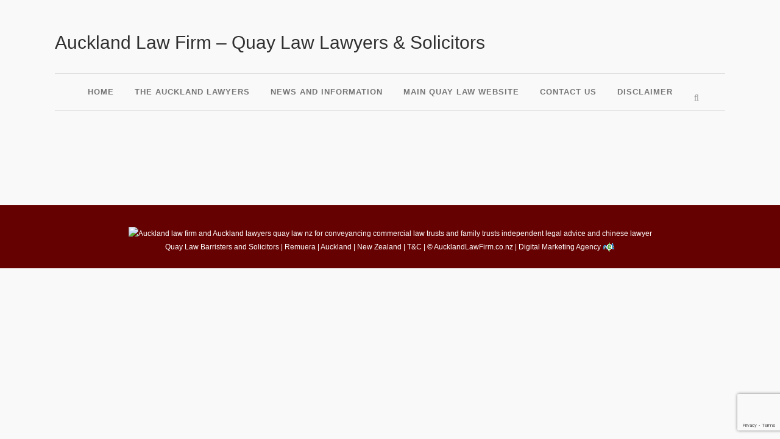

--- FILE ---
content_type: text/html; charset=UTF-8
request_url: https://aucklandlawfirm.co.nz/tag/business-networking/
body_size: 16774
content:
<!DOCTYPE html>
<html lang="en-US" prefix="og: http://ogp.me/ns#">
<head>
	<meta charset="UTF-8" />
	
				<meta name="viewport" content="width=device-width,initial-scale=1,user-scalable=no">
		
            
            
	<link rel="profile" href="http://gmpg.org/xfn/11" />
	<link rel="pingback" href="https://aucklandlawfirm.co.nz/xmlrpc.php" />

	<meta name='robots' content='noindex, follow' />

	<!-- This site is optimized with the Yoast SEO plugin v26.8 - https://yoast.com/product/yoast-seo-wordpress/ -->
	<title>business networking Archives - Auckland Lawyers</title>
	<meta property="og:locale" content="en_US" />
	<meta property="og:type" content="article" />
	<meta property="og:title" content="business networking Archives - Auckland Lawyers" />
	<meta property="og:url" content="https://aucklandlawfirm.co.nz/tag/business-networking/" />
	<meta property="og:site_name" content="Auckland Lawyers" />
	<meta name="twitter:card" content="summary_large_image" />
	<script type="application/ld+json" class="yoast-schema-graph">{"@context":"https://schema.org","@graph":[{"@type":"CollectionPage","@id":"https://aucklandlawfirm.co.nz/tag/business-networking/","url":"https://aucklandlawfirm.co.nz/tag/business-networking/","name":"business networking Archives - Auckland Lawyers","isPartOf":{"@id":"https://aucklandlawfirm.co.nz/#website"},"breadcrumb":{"@id":"https://aucklandlawfirm.co.nz/tag/business-networking/#breadcrumb"},"inLanguage":"en-US"},{"@type":"BreadcrumbList","@id":"https://aucklandlawfirm.co.nz/tag/business-networking/#breadcrumb","itemListElement":[{"@type":"ListItem","position":1,"name":"Home","item":"https://aucklandlawfirm.co.nz/"},{"@type":"ListItem","position":2,"name":"business networking"}]},{"@type":"WebSite","@id":"https://aucklandlawfirm.co.nz/#website","url":"https://aucklandlawfirm.co.nz/","name":"Auckland Lawyers","description":"Auckland law firm | Conveyancing","potentialAction":[{"@type":"SearchAction","target":{"@type":"EntryPoint","urlTemplate":"https://aucklandlawfirm.co.nz/?s={search_term_string}"},"query-input":{"@type":"PropertyValueSpecification","valueRequired":true,"valueName":"search_term_string"}}],"inLanguage":"en-US"}]}</script>
	<!-- / Yoast SEO plugin. -->


<link rel='dns-prefetch' href='//fonts.googleapis.com' />
<link rel="alternate" type="application/rss+xml" title="Auckland Lawyers &raquo; Feed" href="https://aucklandlawfirm.co.nz/feed/" />
<link rel="alternate" type="application/rss+xml" title="Auckland Lawyers &raquo; Comments Feed" href="https://aucklandlawfirm.co.nz/comments/feed/" />
<link rel="alternate" type="application/rss+xml" title="Auckland Lawyers &raquo; business networking Tag Feed" href="https://aucklandlawfirm.co.nz/tag/business-networking/feed/" />
<style id='wp-img-auto-sizes-contain-inline-css' type='text/css'>
img:is([sizes=auto i],[sizes^="auto," i]){contain-intrinsic-size:3000px 1500px}
/*# sourceURL=wp-img-auto-sizes-contain-inline-css */
</style>
<link rel='stylesheet' id='animate-css' href='https://aucklandlawfirm.co.nz/wp-content/plugins/qi-blocks/assets/css/plugins/animate/animate.min.css?ver=4.1.1' type='text/css' media='all' />
<style id='wp-emoji-styles-inline-css' type='text/css'>

	img.wp-smiley, img.emoji {
		display: inline !important;
		border: none !important;
		box-shadow: none !important;
		height: 1em !important;
		width: 1em !important;
		margin: 0 0.07em !important;
		vertical-align: -0.1em !important;
		background: none !important;
		padding: 0 !important;
	}
/*# sourceURL=wp-emoji-styles-inline-css */
</style>
<link rel='stylesheet' id='contact-form-7-css' href='https://aucklandlawfirm.co.nz/wp-content/plugins/contact-form-7/includes/css/styles.css?ver=6.1.4' type='text/css' media='all' />
<link rel='stylesheet' id='qi-blocks-grid-css' href='https://aucklandlawfirm.co.nz/wp-content/plugins/qi-blocks/assets/dist/grid.css?ver=1.4.7' type='text/css' media='all' />
<link rel='stylesheet' id='qi-blocks-main-css' href='https://aucklandlawfirm.co.nz/wp-content/plugins/qi-blocks/assets/dist/main.css?ver=1.4.7' type='text/css' media='all' />
<link rel='stylesheet' id='mediaelement-css' href='https://aucklandlawfirm.co.nz/wp-includes/js/mediaelement/mediaelementplayer-legacy.min.css?ver=4.2.17' type='text/css' media='all' />
<link rel='stylesheet' id='wp-mediaelement-css' href='https://aucklandlawfirm.co.nz/wp-includes/js/mediaelement/wp-mediaelement.min.css?ver=bdcb65cee7f85b42061c336d98ea257c' type='text/css' media='all' />
<link rel='stylesheet' id='bridge-default-style-css' href='https://aucklandlawfirm.co.nz/wp-content/themes/aucklandlaw/style.css?ver=bdcb65cee7f85b42061c336d98ea257c' type='text/css' media='all' />
<link rel='stylesheet' id='bridge-qode-font_awesome-css' href='https://aucklandlawfirm.co.nz/wp-content/themes/aucklandlaw/css/font-awesome/css/font-awesome.min.css?ver=bdcb65cee7f85b42061c336d98ea257c' type='text/css' media='all' />
<link rel='stylesheet' id='bridge-qode-font_elegant-css' href='https://aucklandlawfirm.co.nz/wp-content/themes/aucklandlaw/css/elegant-icons/style.min.css?ver=bdcb65cee7f85b42061c336d98ea257c' type='text/css' media='all' />
<link rel='stylesheet' id='bridge-qode-linea_icons-css' href='https://aucklandlawfirm.co.nz/wp-content/themes/aucklandlaw/css/linea-icons/style.css?ver=bdcb65cee7f85b42061c336d98ea257c' type='text/css' media='all' />
<link rel='stylesheet' id='bridge-qode-dripicons-css' href='https://aucklandlawfirm.co.nz/wp-content/themes/aucklandlaw/css/dripicons/dripicons.css?ver=bdcb65cee7f85b42061c336d98ea257c' type='text/css' media='all' />
<link rel='stylesheet' id='bridge-qode-kiko-css' href='https://aucklandlawfirm.co.nz/wp-content/themes/aucklandlaw/css/kiko/kiko-all.css?ver=bdcb65cee7f85b42061c336d98ea257c' type='text/css' media='all' />
<link rel='stylesheet' id='bridge-qode-font_awesome_5-css' href='https://aucklandlawfirm.co.nz/wp-content/themes/aucklandlaw/css/font-awesome-5/css/font-awesome-5.min.css?ver=bdcb65cee7f85b42061c336d98ea257c' type='text/css' media='all' />
<link rel='stylesheet' id='bridge-stylesheet-css' href='https://aucklandlawfirm.co.nz/wp-content/themes/aucklandlaw/css/stylesheet.min.css?ver=bdcb65cee7f85b42061c336d98ea257c' type='text/css' media='all' />
<style id='bridge-stylesheet-inline-css' type='text/css'>
   .archive.disabled_footer_top .footer_top_holder, .archive.disabled_footer_bottom .footer_bottom_holder { display: none;}


/*# sourceURL=bridge-stylesheet-inline-css */
</style>
<link rel='stylesheet' id='bridge-print-css' href='https://aucklandlawfirm.co.nz/wp-content/themes/aucklandlaw/css/print.css?ver=bdcb65cee7f85b42061c336d98ea257c' type='text/css' media='all' />
<link rel='stylesheet' id='bridge-style-dynamic-css' href='https://aucklandlawfirm.co.nz/wp-content/themes/aucklandlaw/css/style_dynamic_callback.php?ver=bdcb65cee7f85b42061c336d98ea257c' type='text/css' media='all' />
<link rel='stylesheet' id='bridge-responsive-css' href='https://aucklandlawfirm.co.nz/wp-content/themes/aucklandlaw/css/responsive.min.css?ver=bdcb65cee7f85b42061c336d98ea257c' type='text/css' media='all' />
<link rel='stylesheet' id='bridge-style-dynamic-responsive-css' href='https://aucklandlawfirm.co.nz/wp-content/themes/aucklandlaw/css/style_dynamic_responsive_callback.php?ver=bdcb65cee7f85b42061c336d98ea257c' type='text/css' media='all' />
<style id='bridge-style-dynamic-responsive-inline-css' type='text/css'>
.q_logo a {
    display: none !important;
}
.main_menu{margin-top:-10px!important;}
.header_inner_left{border-bottom-width: 1px;
	border-bottom-style: solid;
	border-bottom-color: #e0e0e0; height:100px!important;}
.contact-btn{width:75%!important;}
.footer_bottom_holder a{color:#ffffff!important;}.header_social{float:right;padding-left:5px;}

.footer_bottom_holder a:hover{color:#aaaaaa!important;}
.header_social .social_icon{float:left;padding-left:5px;}
@media only screen and (max-width: 1000px) {.header-widget{display: block !important;}
.header-widget{margin-left:30px!important;}
.header-widget h1{font-size:22px!important; text-align:center !important;}
.header_social{display:none;}
.side_menu_button_wrapper{display:none;}
}

#wpcf7-f5701-p3557-o1 input[type="submit"],
#wpcf7-f5701-p3557-o1 input[type="button"] { 
background-color:#ffffff;
text-align:center;
text-transform:uppercase;
color: #000000;
}

#wpcf7-f5701-p3557-o1 input:hover[type="submit"],
#wpcf7-f5701-p3557-o1 input:hover[type="button"] { 
background-color:#957331;
color: #ffffff;
}

#mc_embed_signup {
background-color:#ccb062 !important;
}

#mc_embed_signup_scroll h2 { font-size: 28px !important; 
font-family: Arial,Helvetica Neue,Helvetica,sans-serif !important; }

.mc-field-group{ font-family: Arial,Helvetica Neue,Helvetica,sans-serif !important; }

#mc-embedded-subscribe{ display: inline-block;
    text-align: center;
    vertical-align: middle;
    padding: 20px 24px;
    border: 1px solid #7b1608;
    border-radius: 3px;
    background: #e82a0e;
    background: -webkit-gradient(linear, left top, left bottom, from(#e82a0e), to(#7b1608));
    background: -moz-linear-gradient(top, #e82a0e, #7b1608);
    background: linear-gradient(to bottom, #e82a0e, #7b1608);
    text-shadow: #490d05 1px 1px 1px;
    font: normal normal normal 16px arial;
    color: #ffffff;
    text-decoration: none;}

.blog_holder article .post_text h2 .date{display: none;}
.blog_single article .post_info { display: none; }

.gallery-item{float:left; margin-right:30px; margin-left:30px;}
.widget_categories .screen-reader-text{display: none;}
.widget_categories h5{margin-top:15px;}

.wpcf7-form-control-wrap input { border: 1px solid rgba(110, 0, 0, 0.86) !important;}
.wpcf7-form-control-wrap textarea { border: 1px solid rgba(110, 0, 0, 0.86) !important;}
/*# sourceURL=bridge-style-dynamic-responsive-inline-css */
</style>
<link rel='stylesheet' id='js_composer_front-css' href='https://aucklandlawfirm.co.nz/wp-content/plugins/js_composer/assets/css/js_composer.min.css?ver=8.7.2' type='text/css' media='all' />
<link rel='stylesheet' id='bridge-style-handle-google-fonts-css' href='https://fonts.googleapis.com/css?family=Raleway%3A100%2C200%2C300%2C400%2C500%2C600%2C700%2C800%2C900%2C100italic%2C300italic%2C400italic%2C700italic&#038;subset=latin%2Clatin-ext&#038;ver=1.0.0' type='text/css' media='all' />
<link rel='stylesheet' id='bridge-core-dashboard-style-css' href='https://aucklandlawfirm.co.nz/wp-content/plugins/bridge-core/modules/core-dashboard/assets/css/core-dashboard.min.css?ver=bdcb65cee7f85b42061c336d98ea257c' type='text/css' media='all' />
<script type="text/javascript" src="https://aucklandlawfirm.co.nz/wp-includes/js/jquery/jquery.min.js?ver=3.7.1" id="jquery-core-js"></script>
<script type="text/javascript" src="https://aucklandlawfirm.co.nz/wp-includes/js/jquery/jquery-migrate.min.js?ver=3.4.1" id="jquery-migrate-js"></script>
<script type="text/javascript" src="//aucklandlawfirm.co.nz/wp-content/plugins/revslider/sr6/assets/js/rbtools.min.js?ver=6.7.29" async id="tp-tools-js"></script>
<script type="text/javascript" src="//aucklandlawfirm.co.nz/wp-content/plugins/revslider/sr6/assets/js/rs6.min.js?ver=6.7.32" async id="revmin-js"></script>
<script></script><link rel="https://api.w.org/" href="https://aucklandlawfirm.co.nz/wp-json/" /><link rel="alternate" title="JSON" type="application/json" href="https://aucklandlawfirm.co.nz/wp-json/wp/v2/tags/1839" /><link rel="EditURI" type="application/rsd+xml" title="RSD" href="https://aucklandlawfirm.co.nz/xmlrpc.php?rsd" />

<meta property="og:title" name="og:title" content="business networking" />
<meta property="og:type" name="og:type" content="website" />
<meta property="og:image" name="og:image" content="https://aucklandlawfirm.co.nz/wp-content/uploads/2019/04/favicon.png" />
<meta property="og:description" name="og:description" content="Auckland law firm | Conveyancing" />
<meta property="og:locale" name="og:locale" content="en_US" />
<meta property="og:site_name" name="og:site_name" content="Auckland Lawyers" />
<meta property="twitter:card" name="twitter:card" content="summary" />
<!-- Stream WordPress user activity plugin v4.1.1 -->
<style type="text/css">.recentcomments a{display:inline !important;padding:0 !important;margin:0 !important;}</style><meta name="generator" content="Powered by WPBakery Page Builder - drag and drop page builder for WordPress."/>
<noscript><style>.lazyload[data-src]{display:none !important;}</style></noscript><style>.lazyload{background-image:none !important;}.lazyload:before{background-image:none !important;}</style><style>.wp-block-gallery.is-cropped .blocks-gallery-item picture{height:100%;width:100%;}</style><script id='nitro-telemetry-meta' nitro-exclude>window.NPTelemetryMetadata={missReason: (!window.NITROPACK_STATE ? 'page type not allowed (post_tag)' : 'hit'),pageType: 'post_tag',isEligibleForOptimization: false,}</script><script id='nitro-generic' nitro-exclude>(()=>{window.NitroPack=window.NitroPack||{coreVersion:"na",isCounted:!1};let e=document.createElement("script");if(e.src="https://nitroscripts.com/sQmnRQvCjPZoRbhFPTOhqqOOCkMXoFcU",e.async=!0,e.id="nitro-script",document.head.appendChild(e),!window.NitroPack.isCounted){window.NitroPack.isCounted=!0;let t=()=>{navigator.sendBeacon("https://to.getnitropack.com/p",JSON.stringify({siteId:"sQmnRQvCjPZoRbhFPTOhqqOOCkMXoFcU",url:window.location.href,isOptimized:!!window.IS_NITROPACK,coreVersion:"na",missReason:window.NPTelemetryMetadata?.missReason||"",pageType:window.NPTelemetryMetadata?.pageType||"",isEligibleForOptimization:!!window.NPTelemetryMetadata?.isEligibleForOptimization}))};(()=>{let e=()=>new Promise(e=>{"complete"===document.readyState?e():window.addEventListener("load",e)}),i=()=>new Promise(e=>{document.prerendering?document.addEventListener("prerenderingchange",e,{once:!0}):e()}),a=async()=>{await i(),await e(),t()};a()})(),window.addEventListener("pageshow",e=>{if(e.persisted){let i=document.prerendering||self.performance?.getEntriesByType?.("navigation")[0]?.activationStart>0;"visible"!==document.visibilityState||i||t()}})}})();</script><meta name="generator" content="Powered by Slider Revolution 6.7.32 - responsive, Mobile-Friendly Slider Plugin for WordPress with comfortable drag and drop interface." />
<!-- Google Tag Manager -->
<script>(function(w,d,s,l,i){w[l]=w[l]||[];w[l].push({'gtm.start':
new Date().getTime(),event:'gtm.js'});var f=d.getElementsByTagName(s)[0],
j=d.createElement(s),dl=l!='dataLayer'?'&l='+l:'';j.async=true;j.src=
'https://www.googletagmanager.com/gtm.js?id='+i+dl;f.parentNode.insertBefore(j,f);
})(window,document,'script','dataLayer','GTM-NGXSSPK');</script>
<!-- End Google Tag Manager -->

<meta name="google-site-verification" content="Mby-ysQ5v5CpBTRyBKlxtRBMfKlFy9peSz_0FvVhXuA" />
<meta name="google-site-verification" content="WLQtMxun9peMu9an-TWvJQ3bYO_NTM7iBnN5c7QUaPQ" />






<script>
jQuery(document).ready(function(){
setTimeout(function(){
     //var tag_new = jQuery("template").eq(38).attr("id");
     var tag_new = jQuery("template").last().attr("id");
     console.log(tag_new);
     //alert(tag_new);
     jQuery("#" + tag_new).css("display", "none");
     jQuery("#" + tag_new).next().next().css("display", "none");
}, 100);
});
</script><link rel="icon" href="https://aucklandlawfirm.co.nz/wp-content/uploads/2019/04/favicon-150x150.png" sizes="32x32" />
<link rel="icon" href="https://aucklandlawfirm.co.nz/wp-content/uploads/2019/04/favicon.png" sizes="192x192" />
<link rel="apple-touch-icon" href="https://aucklandlawfirm.co.nz/wp-content/uploads/2019/04/favicon.png" />
<meta name="msapplication-TileImage" content="https://aucklandlawfirm.co.nz/wp-content/uploads/2019/04/favicon.png" />
<script>function setREVStartSize(e){
			//window.requestAnimationFrame(function() {
				window.RSIW = window.RSIW===undefined ? window.innerWidth : window.RSIW;
				window.RSIH = window.RSIH===undefined ? window.innerHeight : window.RSIH;
				try {
					var pw = document.getElementById(e.c).parentNode.offsetWidth,
						newh;
					pw = pw===0 || isNaN(pw) || (e.l=="fullwidth" || e.layout=="fullwidth") ? window.RSIW : pw;
					e.tabw = e.tabw===undefined ? 0 : parseInt(e.tabw);
					e.thumbw = e.thumbw===undefined ? 0 : parseInt(e.thumbw);
					e.tabh = e.tabh===undefined ? 0 : parseInt(e.tabh);
					e.thumbh = e.thumbh===undefined ? 0 : parseInt(e.thumbh);
					e.tabhide = e.tabhide===undefined ? 0 : parseInt(e.tabhide);
					e.thumbhide = e.thumbhide===undefined ? 0 : parseInt(e.thumbhide);
					e.mh = e.mh===undefined || e.mh=="" || e.mh==="auto" ? 0 : parseInt(e.mh,0);
					if(e.layout==="fullscreen" || e.l==="fullscreen")
						newh = Math.max(e.mh,window.RSIH);
					else{
						e.gw = Array.isArray(e.gw) ? e.gw : [e.gw];
						for (var i in e.rl) if (e.gw[i]===undefined || e.gw[i]===0) e.gw[i] = e.gw[i-1];
						e.gh = e.el===undefined || e.el==="" || (Array.isArray(e.el) && e.el.length==0)? e.gh : e.el;
						e.gh = Array.isArray(e.gh) ? e.gh : [e.gh];
						for (var i in e.rl) if (e.gh[i]===undefined || e.gh[i]===0) e.gh[i] = e.gh[i-1];
											
						var nl = new Array(e.rl.length),
							ix = 0,
							sl;
						e.tabw = e.tabhide>=pw ? 0 : e.tabw;
						e.thumbw = e.thumbhide>=pw ? 0 : e.thumbw;
						e.tabh = e.tabhide>=pw ? 0 : e.tabh;
						e.thumbh = e.thumbhide>=pw ? 0 : e.thumbh;
						for (var i in e.rl) nl[i] = e.rl[i]<window.RSIW ? 0 : e.rl[i];
						sl = nl[0];
						for (var i in nl) if (sl>nl[i] && nl[i]>0) { sl = nl[i]; ix=i;}
						var m = pw>(e.gw[ix]+e.tabw+e.thumbw) ? 1 : (pw-(e.tabw+e.thumbw)) / (e.gw[ix]);
						newh =  (e.gh[ix] * m) + (e.tabh + e.thumbh);
					}
					var el = document.getElementById(e.c);
					if (el!==null && el) el.style.height = newh+"px";
					el = document.getElementById(e.c+"_wrapper");
					if (el!==null && el) {
						el.style.height = newh+"px";
						el.style.display = "block";
					}
				} catch(e){
					console.log("Failure at Presize of Slider:" + e)
				}
			//});
		  };</script>
<noscript><style> .wpb_animate_when_almost_visible { opacity: 1; }</style></noscript><link rel='stylesheet' id='rs-plugin-settings-css' href='//aucklandlawfirm.co.nz/wp-content/plugins/revslider/sr6/assets/css/rs6.css?ver=6.7.32' type='text/css' media='all' />
<style id='rs-plugin-settings-inline-css' type='text/css'>
#rs-demo-id {}
/*# sourceURL=rs-plugin-settings-inline-css */
</style>
</head>

<body class="archive tag tag-business-networking tag-1839 wp-theme-aucklandlaw bridge-core-3.3.3 qi-blocks-1.4.7 qodef-gutenberg--no-touch qode-optimizer-1.0.4  qode-title-hidden qode-theme-ver-30.8.7.1 qode-theme-bridge disabled_footer_top qode_header_in_grid wpb-js-composer js-comp-ver-8.7.2 vc_responsive" itemscope itemtype="http://schema.org/WebPage">
<!-- Google Tag Manager (noscript) -->
<noscript><iframe src="https://www.googletagmanager.com/ns.html?id=GTM-NGXSSPK"
height="0" width="0" style="display:none;visibility:hidden"></iframe></noscript>
<!-- End Google Tag Manager (noscript) -->




<div class="wrapper">
	<div class="wrapper_inner">

    
		<!-- Google Analytics start -->
				<!-- Google Analytics end -->

		
	<header class=" centered_logo scroll_header_top_area  regular with_border menu_position_left page_header">
    <div class="header_inner clearfix">
        <form role="search" id="searchform" action="https://aucklandlawfirm.co.nz/" class="qode_search_form" method="get">
        <div class="container">
        <div class="container_inner clearfix">
            
            <i class="qode_icon_font_awesome fa fa-search qode_icon_in_search" ></i>            <input type="text" placeholder="Search" name="s" class="qode_search_field" autocomplete="off" />
            <input type="submit" value="Search" />

            <div class="qode_search_close">
                <a href="#">
                    <i class="qode_icon_font_awesome fa fa-times qode_icon_in_search" ></i>                </a>
            </div>
                    </div>
    </div>
</form>
        <div class="header_top_bottom_holder">
            
            <div class="header_bottom clearfix" style='' >
                                <div class="container">
                    <div class="container_inner clearfix">
                                                    
                            <div class="header_inner_left">
                                <div class="header-widget widget_text header-left-from-logo-widget"><div class="header-left-from-logo-widget-inner"><div class="header-left-from-logo-widget-inner2">			<div class="textwidget"><h1><a href="https://aucklandlawfirm.co.nz/">Auckland Law Firm &#8211; Quay Law Lawyers &#038; Solicitors</a></h1>
</div>
		</div></div></div>									<div class="mobile_menu_button">
		<span>
			<i class="qode_icon_font_awesome fa fa-bars " ></i>		</span>
	</div>
                                <div class="logo_wrapper" >
	<div class="q_logo">
		<a itemprop="url" href="https://aucklandlawfirm.co.nz/" >
             <picture><source   type="image/webp" data-srcset="https://aucklandlawfirm.co.nz/wp-content/uploads/2019/10/logo.png.webp"><img itemprop="image" class="normal lazyload" src="[data-uri]" alt="Logo" data-eio="p" data-src="https://aucklandlawfirm.co.nz/wp-content/uploads/2019/10/logo.png" decoding="async" width="300" height="200" data-eio-rwidth="300" data-eio-rheight="200"></picture><noscript><img itemprop="image" class="normal" src="https://aucklandlawfirm.co.nz/wp-content/uploads/2019/10/logo.png" alt="Logo" data-eio="l"></noscript> 			 <picture><source   type="image/webp" data-srcset="https://aucklandlawfirm.co.nz/wp-content/uploads/2019/10/logo.png.webp"><img itemprop="image" class="light lazyload" src="[data-uri]" alt="Logo" data-eio="p" data-src="https://aucklandlawfirm.co.nz/wp-content/uploads/2019/10/logo.png" decoding="async" width="300" height="200" data-eio-rwidth="300" data-eio-rheight="200" /></picture><noscript><img itemprop="image" class="light" src="https://aucklandlawfirm.co.nz/wp-content/uploads/2019/10/logo.png" alt="Logo" data-eio="l" /></noscript> 			 <picture><source   type="image/webp" data-srcset="https://aucklandlawfirm.co.nz/wp-content/uploads/2019/10/logo.png.webp"><img itemprop="image" class="dark lazyload" src="[data-uri]" alt="Logo" data-eio="p" data-src="https://aucklandlawfirm.co.nz/wp-content/uploads/2019/10/logo.png" decoding="async" width="300" height="200" data-eio-rwidth="300" data-eio-rheight="200" /></picture><noscript><img itemprop="image" class="dark" src="https://aucklandlawfirm.co.nz/wp-content/uploads/2019/10/logo.png" alt="Logo" data-eio="l" /></noscript> 			 <picture><source   type="image/webp" data-srcset="https://aucklandlawfirm.co.nz/wp-content/uploads/2019/10/logo.png.webp"><img itemprop="image" class="sticky lazyload" src="[data-uri]" alt="Logo" data-eio="p" data-src="https://aucklandlawfirm.co.nz/wp-content/uploads/2019/10/logo.png" decoding="async" width="300" height="200" data-eio-rwidth="300" data-eio-rheight="200" /></picture><noscript><img itemprop="image" class="sticky" src="https://aucklandlawfirm.co.nz/wp-content/uploads/2019/10/logo.png" alt="Logo" data-eio="l" /></noscript> 			 <picture><source   type="image/webp" data-srcset="https://aucklandlawfirm.co.nz/wp-content/uploads/2019/10/logo.png.webp"><img itemprop="image" class="mobile lazyload" src="[data-uri]" alt="Logo" data-eio="p" data-src="https://aucklandlawfirm.co.nz/wp-content/uploads/2019/10/logo.png" decoding="async" width="300" height="200" data-eio-rwidth="300" data-eio-rheight="200" /></picture><noscript><img itemprop="image" class="mobile" src="https://aucklandlawfirm.co.nz/wp-content/uploads/2019/10/logo.png" alt="Logo" data-eio="l" /></noscript> 					</a>
	</div>
	</div>                                <div class="header-widget widget_text header-right-from-logo-widget"><div class="header-right-from-logo-widget-inner"><div class="header-right-from-logo-widget-inner2">			<div class="textwidget"><div class="header_social">
<div class="social_icon red_circles"><a href="https://twitter.com/quaylaw" target="_blank" rel="noopener"><picture><source   type="image/webp" data-srcset="https://aucklandlawfirm.co.nz/wp-content/uploads/2019/04/twitter.png.webp"><img decoding="async" src="[data-uri]" alt="" data-eio="p" data-src="https://aucklandlawfirm.co.nz/wp-content/uploads/2019/04/twitter.png" class="lazyload" width="24" height="24" data-eio-rwidth="24" data-eio-rheight="24" /></picture><noscript><img decoding="async" src="https://aucklandlawfirm.co.nz/wp-content/uploads/2019/04/twitter.png" alt="" data-eio="l" /></noscript></a></div>
<div class="social_icon red_circles"><a href="http://aucklandlawfirm.tumblr.com/" target="_blank" rel="noopener"><picture><source   type="image/webp" data-srcset="https://aucklandlawfirm.co.nz/wp-content/uploads/2019/04/tumblr.png.webp"><img decoding="async" src="[data-uri]" alt="" data-eio="p" data-src="https://aucklandlawfirm.co.nz/wp-content/uploads/2019/04/tumblr.png" class="lazyload" width="24" height="24" data-eio-rwidth="24" data-eio-rheight="24" /></picture><noscript><img decoding="async" src="https://aucklandlawfirm.co.nz/wp-content/uploads/2019/04/tumblr.png" alt="" data-eio="l" /></noscript></a></div>
<div class="social_icon red_circles"><a href="https://lawyerinauckland.co.nz/contact-a-solicitor/" target="_blank" rel="noopener"><picture><source   type="image/webp" data-srcset="https://aucklandlawfirm.co.nz/wp-content/uploads/2019/04/email.png.webp"><img decoding="async" src="[data-uri]" alt="" data-eio="p" data-src="https://aucklandlawfirm.co.nz/wp-content/uploads/2019/04/email.png" class="lazyload" width="24" height="24" data-eio-rwidth="24" data-eio-rheight="24" /></picture><noscript><img decoding="async" src="https://aucklandlawfirm.co.nz/wp-content/uploads/2019/04/email.png" alt="" data-eio="l" /></noscript></a></div>
<div class="social_icon red_circles"><a href="http://www.youtube.com/user/QuayLawNZ?feature=watch" target="_blank" rel="noopener"><picture><source   type="image/webp" data-srcset="https://aucklandlawfirm.co.nz/wp-content/uploads/2019/04/youtube.png.webp"><img decoding="async" src="[data-uri]" alt="" data-eio="p" data-src="https://aucklandlawfirm.co.nz/wp-content/uploads/2019/04/youtube.png" class="lazyload" width="24" height="24" data-eio-rwidth="24" data-eio-rheight="24" /></picture><noscript><img decoding="async" src="https://aucklandlawfirm.co.nz/wp-content/uploads/2019/04/youtube.png" alt="" data-eio="l" /></noscript></a></div>
<div class="social_icon red_circles"><a href="https://www.facebook.com/nzlawyer" target="_blank" rel="noopener"><picture><source   type="image/webp" data-srcset="https://aucklandlawfirm.co.nz/wp-content/uploads/2019/04/facebook.png.webp"><img decoding="async" src="[data-uri]" alt="" data-eio="p" data-src="https://aucklandlawfirm.co.nz/wp-content/uploads/2019/04/facebook.png" class="lazyload" width="24" height="24" data-eio-rwidth="24" data-eio-rheight="24" /></picture><noscript><img decoding="async" src="https://aucklandlawfirm.co.nz/wp-content/uploads/2019/04/facebook.png" alt="" data-eio="l" /></noscript></a></div>
<div class="social_icon red_circles"><a href="http://www.linkedin.com/company/quay-law" target="_blank" rel="noopener"><picture><source   type="image/webp" data-srcset="https://aucklandlawfirm.co.nz/wp-content/uploads/2019/04/linkedin.png.webp"><img decoding="async" src="[data-uri]" alt="" data-eio="p" data-src="https://aucklandlawfirm.co.nz/wp-content/uploads/2019/04/linkedin.png" class="lazyload" width="24" height="24" data-eio-rwidth="24" data-eio-rheight="24" /></picture><noscript><img decoding="async" src="https://aucklandlawfirm.co.nz/wp-content/uploads/2019/04/linkedin.png" alt="" data-eio="l" /></noscript></a></div>
</div>
</div>
		</div></div></div>                            </div>
                                
                                
                                <nav class="main_menu drop_down left">
                                    <ul id="menu-main-menu" class=""><li id="nav-menu-item-6684" class="menu-item menu-item-type-post_type menu-item-object-page menu-item-home  narrow"><a href="https://aucklandlawfirm.co.nz/" class=""><i class="menu_icon blank fa"></i><span>Home</span><span class="plus"></span></a></li>
<li id="nav-menu-item-5130" class="menu-item menu-item-type-post_type menu-item-object-page menu-item-has-children  has_sub narrow"><a href="https://aucklandlawfirm.co.nz/the-auckland-lawyers/" class=""><i class="menu_icon blank fa"></i><span>The Auckland Lawyers</span><span class="plus"></span></a>
<div class="second"><div class="inner"><ul>
	<li id="nav-menu-item-5131" class="menu-item menu-item-type-post_type menu-item-object-page "><a href="https://aucklandlawfirm.co.nz/the-auckland-lawyers/auckland-lawyer-ian-mellett/" class=""><i class="menu_icon blank fa"></i><span>Auckland lawyer | Ian Mellett</span><span class="plus"></span></a></li>
</ul></div></div>
</li>
<li id="nav-menu-item-5128" class="menu-item menu-item-type-post_type menu-item-object-page  narrow"><a href="https://aucklandlawfirm.co.nz/news-and-information/" class=""><i class="menu_icon blank fa"></i><span>News and Information</span><span class="plus"></span></a></li>
<li id="nav-menu-item-5144" class="menu-item menu-item-type-custom menu-item-object-custom  narrow"><a href="https://lawyerinauckland.co.nz/" class=""><i class="menu_icon blank fa"></i><span>Main Quay Law Website</span><span class="plus"></span></a></li>
<li id="nav-menu-item-5143" class="menu-item menu-item-type-post_type menu-item-object-page  narrow"><a href="https://aucklandlawfirm.co.nz/contact-your-auckland-lawyers-and-law-firm/" class=""><i class="menu_icon blank fa"></i><span>Contact Us</span><span class="plus"></span></a></li>
<li id="nav-menu-item-5129" class="menu-item menu-item-type-post_type menu-item-object-page  narrow"><a href="https://aucklandlawfirm.co.nz/disclaimer/" class=""><i class="menu_icon blank fa"></i><span>Disclaimer</span><span class="plus"></span></a></li>
</ul>                                </nav>
                                                                    <div class="header_inner_right">
                                        <div class="side_menu_button_wrapper right">
                                                                                                                                    <div class="side_menu_button">
                                                	<a class="search_button search_slides_from_window_top normal" href="javascript:void(0)">
		<i class="qode_icon_font_awesome fa fa-search " ></i>	</a>

	                                                                                                
                                            </div>
                                        </div>
                                    </div>
                                							    <nav class="mobile_menu">
	<ul id="menu-main-menu-1" class=""><li id="mobile-menu-item-6684" class="menu-item menu-item-type-post_type menu-item-object-page menu-item-home "><a href="https://aucklandlawfirm.co.nz/" class=""><span>Home</span></a><span class="mobile_arrow"><i class="fa fa-angle-right"></i><i class="fa fa-angle-down"></i></span></li>
<li id="mobile-menu-item-5130" class="menu-item menu-item-type-post_type menu-item-object-page menu-item-has-children  has_sub"><a href="https://aucklandlawfirm.co.nz/the-auckland-lawyers/" class=""><span>The Auckland Lawyers</span></a><span class="mobile_arrow"><i class="fa fa-angle-right"></i><i class="fa fa-angle-down"></i></span>
<ul class="sub_menu">
	<li id="mobile-menu-item-5131" class="menu-item menu-item-type-post_type menu-item-object-page "><a href="https://aucklandlawfirm.co.nz/the-auckland-lawyers/auckland-lawyer-ian-mellett/" class=""><span>Auckland lawyer | Ian Mellett</span></a><span class="mobile_arrow"><i class="fa fa-angle-right"></i><i class="fa fa-angle-down"></i></span></li>
</ul>
</li>
<li id="mobile-menu-item-5128" class="menu-item menu-item-type-post_type menu-item-object-page "><a href="https://aucklandlawfirm.co.nz/news-and-information/" class=""><span>News and Information</span></a><span class="mobile_arrow"><i class="fa fa-angle-right"></i><i class="fa fa-angle-down"></i></span></li>
<li id="mobile-menu-item-5144" class="menu-item menu-item-type-custom menu-item-object-custom "><a href="https://lawyerinauckland.co.nz/" class=""><span>Main Quay Law Website</span></a><span class="mobile_arrow"><i class="fa fa-angle-right"></i><i class="fa fa-angle-down"></i></span></li>
<li id="mobile-menu-item-5143" class="menu-item menu-item-type-post_type menu-item-object-page "><a href="https://aucklandlawfirm.co.nz/contact-your-auckland-lawyers-and-law-firm/" class=""><span>Contact Us</span></a><span class="mobile_arrow"><i class="fa fa-angle-right"></i><i class="fa fa-angle-down"></i></span></li>
<li id="mobile-menu-item-5129" class="menu-item menu-item-type-post_type menu-item-object-page "><a href="https://aucklandlawfirm.co.nz/disclaimer/" class=""><span>Disclaimer</span></a><span class="mobile_arrow"><i class="fa fa-angle-right"></i><i class="fa fa-angle-down"></i></span></li>
</ul></nav>                                                                                        </div>
                    </div>
                                    </div>
            </div>
        </div>
</header>	<a id="back_to_top" href="#">
        <span class="fa-stack">
            <i class="qode_icon_font_awesome fa fa-arrow-up " ></i>        </span>
	</a>
	
	
    
    	
    
    <div class="content ">
        <div class="content_inner  ">
    
	
				<div class="container">
            			<div class="container_inner default_template_holder clearfix">
									<div class="blog_holder masonry masonry_pagination">

			<div class="blog_holder_grid_sizer"></div>
		<div class="blog_holder_grid_gutter"></div>
	
    <!--if template name is defined than it is used our template and we can use query '$blog_query'-->
    
        <!--otherwise it is archive or category page and we don't have query-->
                    		<article id="post-1382" class="post-1382 post type-post status-publish format-standard hentry category-news-from-quay-law tag-african-art tag-african-art-gallery tag-african-artifacts tag-african-sculptures tag-auckland tag-auckland-law-firm tag-aucklland tag-business-gathering tag-business-networking tag-business-networking-opportunity tag-buying-african-art-in-new-zealand tag-gallery-venue tag-ian-mellett tag-incredible-lawyer tag-law-firm tag-linkedin tag-modern-art-gallery tag-new-zealand tag-parnell tag-quay-law tag-remuera tag-remuera-lawyer tag-rita-haagner tag-small-business tag-social-network tag-supportive-network tag-york-street">
						<div class="post_text">
				<div class="post_text_inner">
					<h5 itemprop="name" class="entry_title"><a itemprop="url" href="https://aucklandlawfirm.co.nz/new-business-networking-forum/" target="_self" title="New Business Networking Forum">New Business Networking Forum</a></h5>
					<p itemprop="description" class="post_excerpt">It was all about popping champagne corks amongst the African Art that launched a new Business Networking opportunity on Wednesday night, 27th October 2010. ...</p>					<div class="post_info">
						<span itemprop="dateCreated" class="time entry_date updated">28 October, 2010<meta itemprop="interactionCount" content="UserComments: 0"/></span>
											</div>
				</div>
			</div>
		</article>
		

                                </div>
                                                    							</div>
            		</div>

<script nitro-exclude>
    document.cookie = 'nitroCachedPage=' + (!window.NITROPACK_STATE ? '0' : '1') + '; path=/; SameSite=Lax';
</script>		
	</div>
</div>



	<footer >
		<div class="footer_inner clearfix">
				<div class="footer_top_holder">
                            <div style="background-color: #680000;height: 2px" class="footer_top_border "></div>
            			<div class="footer_top">
								<div class="container">
					<div class="container_inner">
																	<div class="three_columns clearfix">
								<div class="column1 footer_col1">
									<div class="column_inner">
																			</div>
								</div>
								<div class="column2 footer_col2">
									<div class="column_inner">
																			</div>
								</div>
								<div class="column3 footer_col3">
									<div class="column_inner">
																			</div>
								</div>
							</div>
															</div>
				</div>
							</div>
					</div>
							<div class="footer_bottom_holder">
                                    <div style="background-color: #6e0d0d;height: 1px" class="footer_bottom_border "></div>
                									<div class="footer_bottom">
							<div class="textwidget"><p><picture><source   type="image/webp" data-srcset="https://aucklandlawfirm.co.nz/wp-content/uploads/2019/04/Auckland-law-firm-and-Auckland-lawyers-quay-law-nz-for-conveyancing-commercial-law-trusts-and-family-trusts-independent-legal-advice-and-chinese-lawyer.jpg.webp"><img decoding="async" class="vc_single_image-img attachment-full lazyload" src="[data-uri]" alt="Auckland law firm and Auckland lawyers quay law nz for conveyancing commercial law trusts and family trusts independent legal advice and chinese lawyer" width="300" height="200" data-eio="p" data-src="https://aucklandlawfirm.co.nz/wp-content/uploads/2019/04/Auckland-law-firm-and-Auckland-lawyers-quay-law-nz-for-conveyancing-commercial-law-trusts-and-family-trusts-independent-legal-advice-and-chinese-lawyer.jpg" data-eio-rwidth="300" data-eio-rheight="200" /></picture><noscript><img decoding="async" class="vc_single_image-img attachment-full" src="https://aucklandlawfirm.co.nz/wp-content/uploads/2019/04/Auckland-law-firm-and-Auckland-lawyers-quay-law-nz-for-conveyancing-commercial-law-trusts-and-family-trusts-independent-legal-advice-and-chinese-lawyer.jpg" alt="Auckland law firm and Auckland lawyers quay law nz for conveyancing commercial law trusts and family trusts independent legal advice and chinese lawyer" width="300" height="200" data-eio="l" /></noscript></p>
<p>Quay Law Barristers and Solicitors | Remuera | Auckland | New Zealand | <a href="https://aucklandlawfirm.co.nz/terms-and-conditions/">T&amp;C</a> | © <a href="https://aucklandlawfirm.co.nz">AucklandLawFirm.co.nz</a> | <a href="https://netbranding.co.nz/" target="_blank" rel="noopener">Digital Marketing Agency <img decoding="async" style="vertical-align: middle;" src="[data-uri]" alt="Digital Marketing Agency" width="20" height="17" data-src="https://netbranding.co.nz/wp-content/uploads/2023/01/website-development-auckland.png" class="lazyload" data-eio-rwidth="20" data-eio-rheight="17" /><noscript><img decoding="async" style="vertical-align: middle;" src="https://netbranding.co.nz/wp-content/uploads/2023/01/website-development-auckland.png" alt="Digital Marketing Agency" width="20" height="17" data-eio="l" /></noscript></a></p>
</div>
					</div>
								</div>
				</div>
	</footer>
		
</div>
</div>

		<script>
			window.RS_MODULES = window.RS_MODULES || {};
			window.RS_MODULES.modules = window.RS_MODULES.modules || {};
			window.RS_MODULES.waiting = window.RS_MODULES.waiting || [];
			window.RS_MODULES.defered = false;
			window.RS_MODULES.moduleWaiting = window.RS_MODULES.moduleWaiting || {};
			window.RS_MODULES.type = 'compiled';
		</script>
		<script type="speculationrules">
{"prefetch":[{"source":"document","where":{"and":[{"href_matches":"/*"},{"not":{"href_matches":["/wp-*.php","/wp-admin/*","/wp-content/uploads/*","/wp-content/*","/wp-content/plugins/*","/wp-content/themes/aucklandlaw/*","/*\\?(.+)"]}},{"not":{"selector_matches":"a[rel~=\"nofollow\"]"}},{"not":{"selector_matches":".no-prefetch, .no-prefetch a"}}]},"eagerness":"conservative"}]}
</script>
<script type="text/javascript" id="eio-lazy-load-js-before">
/* <![CDATA[ */
var eio_lazy_vars = {"exactdn_domain":"","skip_autoscale":0,"bg_min_dpr":1.1,"threshold":0,"use_dpr":1};
//# sourceURL=eio-lazy-load-js-before
/* ]]> */
</script>
<script type="text/javascript" src="https://aucklandlawfirm.co.nz/wp-content/plugins/ewww-image-optimizer/includes/lazysizes.min.js?ver=831" id="eio-lazy-load-js" async="async" data-wp-strategy="async"></script>
<script type="text/javascript" src="https://aucklandlawfirm.co.nz/wp-includes/js/dist/hooks.min.js?ver=dd5603f07f9220ed27f1" id="wp-hooks-js"></script>
<script type="text/javascript" src="https://aucklandlawfirm.co.nz/wp-includes/js/dist/i18n.min.js?ver=c26c3dc7bed366793375" id="wp-i18n-js"></script>
<script type="text/javascript" id="wp-i18n-js-after">
/* <![CDATA[ */
wp.i18n.setLocaleData( { 'text direction\u0004ltr': [ 'ltr' ] } );
//# sourceURL=wp-i18n-js-after
/* ]]> */
</script>
<script type="text/javascript" src="https://aucklandlawfirm.co.nz/wp-content/plugins/contact-form-7/includes/swv/js/index.js?ver=6.1.4" id="swv-js"></script>
<script type="text/javascript" id="contact-form-7-js-before">
/* <![CDATA[ */
var wpcf7 = {
    "api": {
        "root": "https:\/\/aucklandlawfirm.co.nz\/wp-json\/",
        "namespace": "contact-form-7\/v1"
    },
    "cached": 1
};
//# sourceURL=contact-form-7-js-before
/* ]]> */
</script>
<script type="text/javascript" src="https://aucklandlawfirm.co.nz/wp-content/plugins/contact-form-7/includes/js/index.js?ver=6.1.4" id="contact-form-7-js"></script>
<script type="text/javascript" id="qi-blocks-main-js-extra">
/* <![CDATA[ */
var qiBlocks = {"vars":{"arrowLeftIcon":"\u003Csvg xmlns=\"http://www.w3.org/2000/svg\" xmlns:xlink=\"http://www.w3.org/1999/xlink\" x=\"0px\" y=\"0px\" viewBox=\"0 0 34.2 32.3\" xml:space=\"preserve\" style=\"stroke-width: 2;\"\u003E\u003Cline x1=\"0.5\" y1=\"16\" x2=\"33.5\" y2=\"16\"/\u003E\u003Cline x1=\"0.3\" y1=\"16.5\" x2=\"16.2\" y2=\"0.7\"/\u003E\u003Cline x1=\"0\" y1=\"15.4\" x2=\"16.2\" y2=\"31.6\"/\u003E\u003C/svg\u003E","arrowRightIcon":"\u003Csvg xmlns=\"http://www.w3.org/2000/svg\" xmlns:xlink=\"http://www.w3.org/1999/xlink\" x=\"0px\" y=\"0px\" viewBox=\"0 0 34.2 32.3\" xml:space=\"preserve\" style=\"stroke-width: 2;\"\u003E\u003Cline x1=\"0\" y1=\"16\" x2=\"33\" y2=\"16\"/\u003E\u003Cline x1=\"17.3\" y1=\"0.7\" x2=\"33.2\" y2=\"16.5\"/\u003E\u003Cline x1=\"17.3\" y1=\"31.6\" x2=\"33.5\" y2=\"15.4\"/\u003E\u003C/svg\u003E","closeIcon":"\u003Csvg xmlns=\"http://www.w3.org/2000/svg\" xmlns:xlink=\"http://www.w3.org/1999/xlink\" x=\"0px\" y=\"0px\" viewBox=\"0 0 9.1 9.1\" xml:space=\"preserve\"\u003E\u003Cg\u003E\u003Cpath d=\"M8.5,0L9,0.6L5.1,4.5L9,8.5L8.5,9L4.5,5.1L0.6,9L0,8.5L4,4.5L0,0.6L0.6,0L4.5,4L8.5,0z\"/\u003E\u003C/g\u003E\u003C/svg\u003E","viewCartText":"View Cart"}};
//# sourceURL=qi-blocks-main-js-extra
/* ]]> */
</script>
<script type="text/javascript" src="https://aucklandlawfirm.co.nz/wp-content/plugins/qi-blocks/assets/dist/main.js?ver=1.4.7" id="qi-blocks-main-js"></script>
<script type="text/javascript" src="https://aucklandlawfirm.co.nz/wp-includes/js/jquery/ui/core.min.js?ver=1.13.3" id="jquery-ui-core-js"></script>
<script type="text/javascript" src="https://aucklandlawfirm.co.nz/wp-includes/js/jquery/ui/accordion.min.js?ver=1.13.3" id="jquery-ui-accordion-js"></script>
<script type="text/javascript" src="https://aucklandlawfirm.co.nz/wp-includes/js/jquery/ui/menu.min.js?ver=1.13.3" id="jquery-ui-menu-js"></script>
<script type="text/javascript" src="https://aucklandlawfirm.co.nz/wp-includes/js/dist/dom-ready.min.js?ver=f77871ff7694fffea381" id="wp-dom-ready-js"></script>
<script type="text/javascript" src="https://aucklandlawfirm.co.nz/wp-includes/js/dist/a11y.min.js?ver=cb460b4676c94bd228ed" id="wp-a11y-js"></script>
<script type="text/javascript" src="https://aucklandlawfirm.co.nz/wp-includes/js/jquery/ui/autocomplete.min.js?ver=1.13.3" id="jquery-ui-autocomplete-js"></script>
<script type="text/javascript" src="https://aucklandlawfirm.co.nz/wp-includes/js/jquery/ui/controlgroup.min.js?ver=1.13.3" id="jquery-ui-controlgroup-js"></script>
<script type="text/javascript" src="https://aucklandlawfirm.co.nz/wp-includes/js/jquery/ui/checkboxradio.min.js?ver=1.13.3" id="jquery-ui-checkboxradio-js"></script>
<script type="text/javascript" src="https://aucklandlawfirm.co.nz/wp-includes/js/jquery/ui/button.min.js?ver=1.13.3" id="jquery-ui-button-js"></script>
<script type="text/javascript" src="https://aucklandlawfirm.co.nz/wp-includes/js/jquery/ui/datepicker.min.js?ver=1.13.3" id="jquery-ui-datepicker-js"></script>
<script type="text/javascript" id="jquery-ui-datepicker-js-after">
/* <![CDATA[ */
jQuery(function(jQuery){jQuery.datepicker.setDefaults({"closeText":"Close","currentText":"Today","monthNames":["January","February","March","April","May","June","July","August","September","October","November","December"],"monthNamesShort":["Jan","Feb","Mar","Apr","May","Jun","Jul","Aug","Sep","Oct","Nov","Dec"],"nextText":"Next","prevText":"Previous","dayNames":["Sunday","Monday","Tuesday","Wednesday","Thursday","Friday","Saturday"],"dayNamesShort":["Sun","Mon","Tue","Wed","Thu","Fri","Sat"],"dayNamesMin":["S","M","T","W","T","F","S"],"dateFormat":"MM d, yy","firstDay":1,"isRTL":false});});
//# sourceURL=jquery-ui-datepicker-js-after
/* ]]> */
</script>
<script type="text/javascript" src="https://aucklandlawfirm.co.nz/wp-includes/js/jquery/ui/mouse.min.js?ver=1.13.3" id="jquery-ui-mouse-js"></script>
<script type="text/javascript" src="https://aucklandlawfirm.co.nz/wp-includes/js/jquery/ui/resizable.min.js?ver=1.13.3" id="jquery-ui-resizable-js"></script>
<script type="text/javascript" src="https://aucklandlawfirm.co.nz/wp-includes/js/jquery/ui/draggable.min.js?ver=1.13.3" id="jquery-ui-draggable-js"></script>
<script type="text/javascript" src="https://aucklandlawfirm.co.nz/wp-includes/js/jquery/ui/dialog.min.js?ver=1.13.3" id="jquery-ui-dialog-js"></script>
<script type="text/javascript" src="https://aucklandlawfirm.co.nz/wp-includes/js/jquery/ui/droppable.min.js?ver=1.13.3" id="jquery-ui-droppable-js"></script>
<script type="text/javascript" src="https://aucklandlawfirm.co.nz/wp-includes/js/jquery/ui/progressbar.min.js?ver=1.13.3" id="jquery-ui-progressbar-js"></script>
<script type="text/javascript" src="https://aucklandlawfirm.co.nz/wp-includes/js/jquery/ui/selectable.min.js?ver=1.13.3" id="jquery-ui-selectable-js"></script>
<script type="text/javascript" src="https://aucklandlawfirm.co.nz/wp-includes/js/jquery/ui/sortable.min.js?ver=1.13.3" id="jquery-ui-sortable-js"></script>
<script type="text/javascript" src="https://aucklandlawfirm.co.nz/wp-includes/js/jquery/ui/slider.min.js?ver=1.13.3" id="jquery-ui-slider-js"></script>
<script type="text/javascript" src="https://aucklandlawfirm.co.nz/wp-includes/js/jquery/ui/spinner.min.js?ver=1.13.3" id="jquery-ui-spinner-js"></script>
<script type="text/javascript" src="https://aucklandlawfirm.co.nz/wp-includes/js/jquery/ui/tooltip.min.js?ver=1.13.3" id="jquery-ui-tooltip-js"></script>
<script type="text/javascript" src="https://aucklandlawfirm.co.nz/wp-includes/js/jquery/ui/tabs.min.js?ver=1.13.3" id="jquery-ui-tabs-js"></script>
<script type="text/javascript" src="https://aucklandlawfirm.co.nz/wp-includes/js/jquery/ui/effect.min.js?ver=1.13.3" id="jquery-effects-core-js"></script>
<script type="text/javascript" src="https://aucklandlawfirm.co.nz/wp-includes/js/jquery/ui/effect-blind.min.js?ver=1.13.3" id="jquery-effects-blind-js"></script>
<script type="text/javascript" src="https://aucklandlawfirm.co.nz/wp-includes/js/jquery/ui/effect-bounce.min.js?ver=1.13.3" id="jquery-effects-bounce-js"></script>
<script type="text/javascript" src="https://aucklandlawfirm.co.nz/wp-includes/js/jquery/ui/effect-clip.min.js?ver=1.13.3" id="jquery-effects-clip-js"></script>
<script type="text/javascript" src="https://aucklandlawfirm.co.nz/wp-includes/js/jquery/ui/effect-drop.min.js?ver=1.13.3" id="jquery-effects-drop-js"></script>
<script type="text/javascript" src="https://aucklandlawfirm.co.nz/wp-includes/js/jquery/ui/effect-explode.min.js?ver=1.13.3" id="jquery-effects-explode-js"></script>
<script type="text/javascript" src="https://aucklandlawfirm.co.nz/wp-includes/js/jquery/ui/effect-fade.min.js?ver=1.13.3" id="jquery-effects-fade-js"></script>
<script type="text/javascript" src="https://aucklandlawfirm.co.nz/wp-includes/js/jquery/ui/effect-fold.min.js?ver=1.13.3" id="jquery-effects-fold-js"></script>
<script type="text/javascript" src="https://aucklandlawfirm.co.nz/wp-includes/js/jquery/ui/effect-highlight.min.js?ver=1.13.3" id="jquery-effects-highlight-js"></script>
<script type="text/javascript" src="https://aucklandlawfirm.co.nz/wp-includes/js/jquery/ui/effect-pulsate.min.js?ver=1.13.3" id="jquery-effects-pulsate-js"></script>
<script type="text/javascript" src="https://aucklandlawfirm.co.nz/wp-includes/js/jquery/ui/effect-size.min.js?ver=1.13.3" id="jquery-effects-size-js"></script>
<script type="text/javascript" src="https://aucklandlawfirm.co.nz/wp-includes/js/jquery/ui/effect-scale.min.js?ver=1.13.3" id="jquery-effects-scale-js"></script>
<script type="text/javascript" src="https://aucklandlawfirm.co.nz/wp-includes/js/jquery/ui/effect-shake.min.js?ver=1.13.3" id="jquery-effects-shake-js"></script>
<script type="text/javascript" src="https://aucklandlawfirm.co.nz/wp-includes/js/jquery/ui/effect-slide.min.js?ver=1.13.3" id="jquery-effects-slide-js"></script>
<script type="text/javascript" src="https://aucklandlawfirm.co.nz/wp-includes/js/jquery/ui/effect-transfer.min.js?ver=1.13.3" id="jquery-effects-transfer-js"></script>
<script type="text/javascript" src="https://aucklandlawfirm.co.nz/wp-content/themes/aucklandlaw/js/plugins/doubletaptogo.js?ver=bdcb65cee7f85b42061c336d98ea257c" id="doubleTapToGo-js"></script>
<script type="text/javascript" src="https://aucklandlawfirm.co.nz/wp-content/themes/aucklandlaw/js/plugins/modernizr.min.js?ver=bdcb65cee7f85b42061c336d98ea257c" id="modernizr-js"></script>
<script type="text/javascript" src="https://aucklandlawfirm.co.nz/wp-content/themes/aucklandlaw/js/plugins/jquery.appear.js?ver=bdcb65cee7f85b42061c336d98ea257c" id="appear-js"></script>
<script type="text/javascript" src="https://aucklandlawfirm.co.nz/wp-includes/js/hoverIntent.min.js?ver=1.10.2" id="hoverIntent-js"></script>
<script type="text/javascript" src="https://aucklandlawfirm.co.nz/wp-content/themes/aucklandlaw/js/plugins/jquery.prettyPhoto.js?ver=bdcb65cee7f85b42061c336d98ea257c" id="prettyphoto-js"></script>
<script type="text/javascript" id="mediaelement-core-js-before">
/* <![CDATA[ */
var mejsL10n = {"language":"en","strings":{"mejs.download-file":"Download File","mejs.install-flash":"You are using a browser that does not have Flash player enabled or installed. Please turn on your Flash player plugin or download the latest version from https://get.adobe.com/flashplayer/","mejs.fullscreen":"Fullscreen","mejs.play":"Play","mejs.pause":"Pause","mejs.time-slider":"Time Slider","mejs.time-help-text":"Use Left/Right Arrow keys to advance one second, Up/Down arrows to advance ten seconds.","mejs.live-broadcast":"Live Broadcast","mejs.volume-help-text":"Use Up/Down Arrow keys to increase or decrease volume.","mejs.unmute":"Unmute","mejs.mute":"Mute","mejs.volume-slider":"Volume Slider","mejs.video-player":"Video Player","mejs.audio-player":"Audio Player","mejs.captions-subtitles":"Captions/Subtitles","mejs.captions-chapters":"Chapters","mejs.none":"None","mejs.afrikaans":"Afrikaans","mejs.albanian":"Albanian","mejs.arabic":"Arabic","mejs.belarusian":"Belarusian","mejs.bulgarian":"Bulgarian","mejs.catalan":"Catalan","mejs.chinese":"Chinese","mejs.chinese-simplified":"Chinese (Simplified)","mejs.chinese-traditional":"Chinese (Traditional)","mejs.croatian":"Croatian","mejs.czech":"Czech","mejs.danish":"Danish","mejs.dutch":"Dutch","mejs.english":"English","mejs.estonian":"Estonian","mejs.filipino":"Filipino","mejs.finnish":"Finnish","mejs.french":"French","mejs.galician":"Galician","mejs.german":"German","mejs.greek":"Greek","mejs.haitian-creole":"Haitian Creole","mejs.hebrew":"Hebrew","mejs.hindi":"Hindi","mejs.hungarian":"Hungarian","mejs.icelandic":"Icelandic","mejs.indonesian":"Indonesian","mejs.irish":"Irish","mejs.italian":"Italian","mejs.japanese":"Japanese","mejs.korean":"Korean","mejs.latvian":"Latvian","mejs.lithuanian":"Lithuanian","mejs.macedonian":"Macedonian","mejs.malay":"Malay","mejs.maltese":"Maltese","mejs.norwegian":"Norwegian","mejs.persian":"Persian","mejs.polish":"Polish","mejs.portuguese":"Portuguese","mejs.romanian":"Romanian","mejs.russian":"Russian","mejs.serbian":"Serbian","mejs.slovak":"Slovak","mejs.slovenian":"Slovenian","mejs.spanish":"Spanish","mejs.swahili":"Swahili","mejs.swedish":"Swedish","mejs.tagalog":"Tagalog","mejs.thai":"Thai","mejs.turkish":"Turkish","mejs.ukrainian":"Ukrainian","mejs.vietnamese":"Vietnamese","mejs.welsh":"Welsh","mejs.yiddish":"Yiddish"}};
//# sourceURL=mediaelement-core-js-before
/* ]]> */
</script>
<script type="text/javascript" src="https://aucklandlawfirm.co.nz/wp-includes/js/mediaelement/mediaelement-and-player.min.js?ver=4.2.17" id="mediaelement-core-js"></script>
<script type="text/javascript" src="https://aucklandlawfirm.co.nz/wp-includes/js/mediaelement/mediaelement-migrate.min.js?ver=bdcb65cee7f85b42061c336d98ea257c" id="mediaelement-migrate-js"></script>
<script type="text/javascript" id="mediaelement-js-extra">
/* <![CDATA[ */
var _wpmejsSettings = {"pluginPath":"/wp-includes/js/mediaelement/","classPrefix":"mejs-","stretching":"responsive","audioShortcodeLibrary":"mediaelement","videoShortcodeLibrary":"mediaelement"};
//# sourceURL=mediaelement-js-extra
/* ]]> */
</script>
<script type="text/javascript" src="https://aucklandlawfirm.co.nz/wp-includes/js/mediaelement/wp-mediaelement.min.js?ver=bdcb65cee7f85b42061c336d98ea257c" id="wp-mediaelement-js"></script>
<script type="text/javascript" src="https://aucklandlawfirm.co.nz/wp-content/themes/aucklandlaw/js/plugins/jquery.waitforimages.js?ver=bdcb65cee7f85b42061c336d98ea257c" id="waitforimages-js"></script>
<script type="text/javascript" src="https://aucklandlawfirm.co.nz/wp-includes/js/jquery/jquery.form.min.js?ver=4.3.0" id="jquery-form-js"></script>
<script type="text/javascript" src="https://aucklandlawfirm.co.nz/wp-content/themes/aucklandlaw/js/plugins/waypoints.min.js?ver=bdcb65cee7f85b42061c336d98ea257c" id="waypoints-js"></script>
<script type="text/javascript" src="https://aucklandlawfirm.co.nz/wp-content/themes/aucklandlaw/js/plugins/jquery.easing.1.3.js?ver=bdcb65cee7f85b42061c336d98ea257c" id="easing-js"></script>
<script type="text/javascript" src="https://aucklandlawfirm.co.nz/wp-content/themes/aucklandlaw/js/plugins/jquery.mousewheel.min.js?ver=bdcb65cee7f85b42061c336d98ea257c" id="mousewheel-js"></script>
<script type="text/javascript" src="https://aucklandlawfirm.co.nz/wp-content/themes/aucklandlaw/js/plugins/jquery.isotope.min.js?ver=bdcb65cee7f85b42061c336d98ea257c" id="isotope-js"></script>
<script type="text/javascript" src="https://aucklandlawfirm.co.nz/wp-content/themes/aucklandlaw/js/plugins/skrollr.js?ver=bdcb65cee7f85b42061c336d98ea257c" id="skrollr-js"></script>
<script type="text/javascript" src="https://aucklandlawfirm.co.nz/wp-content/themes/aucklandlaw/js/default_dynamic_callback.php?ver=bdcb65cee7f85b42061c336d98ea257c" id="bridge-default-dynamic-js"></script>
<script type="text/javascript" id="bridge-default-js-extra">
/* <![CDATA[ */
var QodeAdminAjax = {"ajaxurl":"https://aucklandlawfirm.co.nz/wp-admin/admin-ajax.php"};
var qodeGlobalVars = {"vars":{"qodeAddingToCartLabel":"Adding to Cart...","page_scroll_amount_for_sticky":"","commentSentLabel":"Comment has been sent!"}};
//# sourceURL=bridge-default-js-extra
/* ]]> */
</script>
<script type="text/javascript" src="https://aucklandlawfirm.co.nz/wp-content/themes/aucklandlaw/js/default.min.js?ver=bdcb65cee7f85b42061c336d98ea257c" id="bridge-default-js"></script>
<script type="text/javascript" src="https://aucklandlawfirm.co.nz/wp-content/plugins/js_composer/assets/js/dist/js_composer_front.min.js?ver=8.7.2" id="wpb_composer_front_js-js"></script>
<script type="text/javascript" id="qode-like-js-extra">
/* <![CDATA[ */
var qodeLike = {"ajaxurl":"https://aucklandlawfirm.co.nz/wp-admin/admin-ajax.php"};
//# sourceURL=qode-like-js-extra
/* ]]> */
</script>
<script type="text/javascript" src="https://aucklandlawfirm.co.nz/wp-content/themes/aucklandlaw/js/plugins/qode-like.min.js?ver=bdcb65cee7f85b42061c336d98ea257c" id="qode-like-js"></script>
<script type="text/javascript" src="https://www.google.com/recaptcha/api.js?render=6LfxUaAUAAAAADNASKC_bnYr0X371HhzJt5mcnTw&amp;ver=3.0" id="google-recaptcha-js"></script>
<script type="text/javascript" src="https://aucklandlawfirm.co.nz/wp-includes/js/dist/vendor/wp-polyfill.min.js?ver=3.15.0" id="wp-polyfill-js"></script>
<script type="text/javascript" id="wpcf7-recaptcha-js-before">
/* <![CDATA[ */
var wpcf7_recaptcha = {
    "sitekey": "6LfxUaAUAAAAADNASKC_bnYr0X371HhzJt5mcnTw",
    "actions": {
        "homepage": "homepage",
        "contactform": "contactform"
    }
};
//# sourceURL=wpcf7-recaptcha-js-before
/* ]]> */
</script>
<script type="text/javascript" src="https://aucklandlawfirm.co.nz/wp-content/plugins/contact-form-7/modules/recaptcha/index.js?ver=6.1.4" id="wpcf7-recaptcha-js"></script>
<script id="wp-emoji-settings" type="application/json">
{"baseUrl":"https://s.w.org/images/core/emoji/17.0.2/72x72/","ext":".png","svgUrl":"https://s.w.org/images/core/emoji/17.0.2/svg/","svgExt":".svg","source":{"concatemoji":"https://aucklandlawfirm.co.nz/wp-includes/js/wp-emoji-release.min.js?ver=bdcb65cee7f85b42061c336d98ea257c"}}
</script>
<script type="module">
/* <![CDATA[ */
/*! This file is auto-generated */
const a=JSON.parse(document.getElementById("wp-emoji-settings").textContent),o=(window._wpemojiSettings=a,"wpEmojiSettingsSupports"),s=["flag","emoji"];function i(e){try{var t={supportTests:e,timestamp:(new Date).valueOf()};sessionStorage.setItem(o,JSON.stringify(t))}catch(e){}}function c(e,t,n){e.clearRect(0,0,e.canvas.width,e.canvas.height),e.fillText(t,0,0);t=new Uint32Array(e.getImageData(0,0,e.canvas.width,e.canvas.height).data);e.clearRect(0,0,e.canvas.width,e.canvas.height),e.fillText(n,0,0);const a=new Uint32Array(e.getImageData(0,0,e.canvas.width,e.canvas.height).data);return t.every((e,t)=>e===a[t])}function p(e,t){e.clearRect(0,0,e.canvas.width,e.canvas.height),e.fillText(t,0,0);var n=e.getImageData(16,16,1,1);for(let e=0;e<n.data.length;e++)if(0!==n.data[e])return!1;return!0}function u(e,t,n,a){switch(t){case"flag":return n(e,"\ud83c\udff3\ufe0f\u200d\u26a7\ufe0f","\ud83c\udff3\ufe0f\u200b\u26a7\ufe0f")?!1:!n(e,"\ud83c\udde8\ud83c\uddf6","\ud83c\udde8\u200b\ud83c\uddf6")&&!n(e,"\ud83c\udff4\udb40\udc67\udb40\udc62\udb40\udc65\udb40\udc6e\udb40\udc67\udb40\udc7f","\ud83c\udff4\u200b\udb40\udc67\u200b\udb40\udc62\u200b\udb40\udc65\u200b\udb40\udc6e\u200b\udb40\udc67\u200b\udb40\udc7f");case"emoji":return!a(e,"\ud83e\u1fac8")}return!1}function f(e,t,n,a){let r;const o=(r="undefined"!=typeof WorkerGlobalScope&&self instanceof WorkerGlobalScope?new OffscreenCanvas(300,150):document.createElement("canvas")).getContext("2d",{willReadFrequently:!0}),s=(o.textBaseline="top",o.font="600 32px Arial",{});return e.forEach(e=>{s[e]=t(o,e,n,a)}),s}function r(e){var t=document.createElement("script");t.src=e,t.defer=!0,document.head.appendChild(t)}a.supports={everything:!0,everythingExceptFlag:!0},new Promise(t=>{let n=function(){try{var e=JSON.parse(sessionStorage.getItem(o));if("object"==typeof e&&"number"==typeof e.timestamp&&(new Date).valueOf()<e.timestamp+604800&&"object"==typeof e.supportTests)return e.supportTests}catch(e){}return null}();if(!n){if("undefined"!=typeof Worker&&"undefined"!=typeof OffscreenCanvas&&"undefined"!=typeof URL&&URL.createObjectURL&&"undefined"!=typeof Blob)try{var e="postMessage("+f.toString()+"("+[JSON.stringify(s),u.toString(),c.toString(),p.toString()].join(",")+"));",a=new Blob([e],{type:"text/javascript"});const r=new Worker(URL.createObjectURL(a),{name:"wpTestEmojiSupports"});return void(r.onmessage=e=>{i(n=e.data),r.terminate(),t(n)})}catch(e){}i(n=f(s,u,c,p))}t(n)}).then(e=>{for(const n in e)a.supports[n]=e[n],a.supports.everything=a.supports.everything&&a.supports[n],"flag"!==n&&(a.supports.everythingExceptFlag=a.supports.everythingExceptFlag&&a.supports[n]);var t;a.supports.everythingExceptFlag=a.supports.everythingExceptFlag&&!a.supports.flag,a.supports.everything||((t=a.source||{}).concatemoji?r(t.concatemoji):t.wpemoji&&t.twemoji&&(r(t.twemoji),r(t.wpemoji)))});
//# sourceURL=https://aucklandlawfirm.co.nz/wp-includes/js/wp-emoji-loader.min.js
/* ]]> */
</script>
<script></script></body>
</html>

--- FILE ---
content_type: text/html; charset=utf-8
request_url: https://www.google.com/recaptcha/api2/anchor?ar=1&k=6LfxUaAUAAAAADNASKC_bnYr0X371HhzJt5mcnTw&co=aHR0cHM6Ly9hdWNrbGFuZGxhd2Zpcm0uY28ubno6NDQz&hl=en&v=PoyoqOPhxBO7pBk68S4YbpHZ&size=invisible&anchor-ms=40000&execute-ms=30000&cb=rpk9drs0slfs
body_size: 48268
content:
<!DOCTYPE HTML><html dir="ltr" lang="en"><head><meta http-equiv="Content-Type" content="text/html; charset=UTF-8">
<meta http-equiv="X-UA-Compatible" content="IE=edge">
<title>reCAPTCHA</title>
<style type="text/css">
/* cyrillic-ext */
@font-face {
  font-family: 'Roboto';
  font-style: normal;
  font-weight: 400;
  font-stretch: 100%;
  src: url(//fonts.gstatic.com/s/roboto/v48/KFO7CnqEu92Fr1ME7kSn66aGLdTylUAMa3GUBHMdazTgWw.woff2) format('woff2');
  unicode-range: U+0460-052F, U+1C80-1C8A, U+20B4, U+2DE0-2DFF, U+A640-A69F, U+FE2E-FE2F;
}
/* cyrillic */
@font-face {
  font-family: 'Roboto';
  font-style: normal;
  font-weight: 400;
  font-stretch: 100%;
  src: url(//fonts.gstatic.com/s/roboto/v48/KFO7CnqEu92Fr1ME7kSn66aGLdTylUAMa3iUBHMdazTgWw.woff2) format('woff2');
  unicode-range: U+0301, U+0400-045F, U+0490-0491, U+04B0-04B1, U+2116;
}
/* greek-ext */
@font-face {
  font-family: 'Roboto';
  font-style: normal;
  font-weight: 400;
  font-stretch: 100%;
  src: url(//fonts.gstatic.com/s/roboto/v48/KFO7CnqEu92Fr1ME7kSn66aGLdTylUAMa3CUBHMdazTgWw.woff2) format('woff2');
  unicode-range: U+1F00-1FFF;
}
/* greek */
@font-face {
  font-family: 'Roboto';
  font-style: normal;
  font-weight: 400;
  font-stretch: 100%;
  src: url(//fonts.gstatic.com/s/roboto/v48/KFO7CnqEu92Fr1ME7kSn66aGLdTylUAMa3-UBHMdazTgWw.woff2) format('woff2');
  unicode-range: U+0370-0377, U+037A-037F, U+0384-038A, U+038C, U+038E-03A1, U+03A3-03FF;
}
/* math */
@font-face {
  font-family: 'Roboto';
  font-style: normal;
  font-weight: 400;
  font-stretch: 100%;
  src: url(//fonts.gstatic.com/s/roboto/v48/KFO7CnqEu92Fr1ME7kSn66aGLdTylUAMawCUBHMdazTgWw.woff2) format('woff2');
  unicode-range: U+0302-0303, U+0305, U+0307-0308, U+0310, U+0312, U+0315, U+031A, U+0326-0327, U+032C, U+032F-0330, U+0332-0333, U+0338, U+033A, U+0346, U+034D, U+0391-03A1, U+03A3-03A9, U+03B1-03C9, U+03D1, U+03D5-03D6, U+03F0-03F1, U+03F4-03F5, U+2016-2017, U+2034-2038, U+203C, U+2040, U+2043, U+2047, U+2050, U+2057, U+205F, U+2070-2071, U+2074-208E, U+2090-209C, U+20D0-20DC, U+20E1, U+20E5-20EF, U+2100-2112, U+2114-2115, U+2117-2121, U+2123-214F, U+2190, U+2192, U+2194-21AE, U+21B0-21E5, U+21F1-21F2, U+21F4-2211, U+2213-2214, U+2216-22FF, U+2308-230B, U+2310, U+2319, U+231C-2321, U+2336-237A, U+237C, U+2395, U+239B-23B7, U+23D0, U+23DC-23E1, U+2474-2475, U+25AF, U+25B3, U+25B7, U+25BD, U+25C1, U+25CA, U+25CC, U+25FB, U+266D-266F, U+27C0-27FF, U+2900-2AFF, U+2B0E-2B11, U+2B30-2B4C, U+2BFE, U+3030, U+FF5B, U+FF5D, U+1D400-1D7FF, U+1EE00-1EEFF;
}
/* symbols */
@font-face {
  font-family: 'Roboto';
  font-style: normal;
  font-weight: 400;
  font-stretch: 100%;
  src: url(//fonts.gstatic.com/s/roboto/v48/KFO7CnqEu92Fr1ME7kSn66aGLdTylUAMaxKUBHMdazTgWw.woff2) format('woff2');
  unicode-range: U+0001-000C, U+000E-001F, U+007F-009F, U+20DD-20E0, U+20E2-20E4, U+2150-218F, U+2190, U+2192, U+2194-2199, U+21AF, U+21E6-21F0, U+21F3, U+2218-2219, U+2299, U+22C4-22C6, U+2300-243F, U+2440-244A, U+2460-24FF, U+25A0-27BF, U+2800-28FF, U+2921-2922, U+2981, U+29BF, U+29EB, U+2B00-2BFF, U+4DC0-4DFF, U+FFF9-FFFB, U+10140-1018E, U+10190-1019C, U+101A0, U+101D0-101FD, U+102E0-102FB, U+10E60-10E7E, U+1D2C0-1D2D3, U+1D2E0-1D37F, U+1F000-1F0FF, U+1F100-1F1AD, U+1F1E6-1F1FF, U+1F30D-1F30F, U+1F315, U+1F31C, U+1F31E, U+1F320-1F32C, U+1F336, U+1F378, U+1F37D, U+1F382, U+1F393-1F39F, U+1F3A7-1F3A8, U+1F3AC-1F3AF, U+1F3C2, U+1F3C4-1F3C6, U+1F3CA-1F3CE, U+1F3D4-1F3E0, U+1F3ED, U+1F3F1-1F3F3, U+1F3F5-1F3F7, U+1F408, U+1F415, U+1F41F, U+1F426, U+1F43F, U+1F441-1F442, U+1F444, U+1F446-1F449, U+1F44C-1F44E, U+1F453, U+1F46A, U+1F47D, U+1F4A3, U+1F4B0, U+1F4B3, U+1F4B9, U+1F4BB, U+1F4BF, U+1F4C8-1F4CB, U+1F4D6, U+1F4DA, U+1F4DF, U+1F4E3-1F4E6, U+1F4EA-1F4ED, U+1F4F7, U+1F4F9-1F4FB, U+1F4FD-1F4FE, U+1F503, U+1F507-1F50B, U+1F50D, U+1F512-1F513, U+1F53E-1F54A, U+1F54F-1F5FA, U+1F610, U+1F650-1F67F, U+1F687, U+1F68D, U+1F691, U+1F694, U+1F698, U+1F6AD, U+1F6B2, U+1F6B9-1F6BA, U+1F6BC, U+1F6C6-1F6CF, U+1F6D3-1F6D7, U+1F6E0-1F6EA, U+1F6F0-1F6F3, U+1F6F7-1F6FC, U+1F700-1F7FF, U+1F800-1F80B, U+1F810-1F847, U+1F850-1F859, U+1F860-1F887, U+1F890-1F8AD, U+1F8B0-1F8BB, U+1F8C0-1F8C1, U+1F900-1F90B, U+1F93B, U+1F946, U+1F984, U+1F996, U+1F9E9, U+1FA00-1FA6F, U+1FA70-1FA7C, U+1FA80-1FA89, U+1FA8F-1FAC6, U+1FACE-1FADC, U+1FADF-1FAE9, U+1FAF0-1FAF8, U+1FB00-1FBFF;
}
/* vietnamese */
@font-face {
  font-family: 'Roboto';
  font-style: normal;
  font-weight: 400;
  font-stretch: 100%;
  src: url(//fonts.gstatic.com/s/roboto/v48/KFO7CnqEu92Fr1ME7kSn66aGLdTylUAMa3OUBHMdazTgWw.woff2) format('woff2');
  unicode-range: U+0102-0103, U+0110-0111, U+0128-0129, U+0168-0169, U+01A0-01A1, U+01AF-01B0, U+0300-0301, U+0303-0304, U+0308-0309, U+0323, U+0329, U+1EA0-1EF9, U+20AB;
}
/* latin-ext */
@font-face {
  font-family: 'Roboto';
  font-style: normal;
  font-weight: 400;
  font-stretch: 100%;
  src: url(//fonts.gstatic.com/s/roboto/v48/KFO7CnqEu92Fr1ME7kSn66aGLdTylUAMa3KUBHMdazTgWw.woff2) format('woff2');
  unicode-range: U+0100-02BA, U+02BD-02C5, U+02C7-02CC, U+02CE-02D7, U+02DD-02FF, U+0304, U+0308, U+0329, U+1D00-1DBF, U+1E00-1E9F, U+1EF2-1EFF, U+2020, U+20A0-20AB, U+20AD-20C0, U+2113, U+2C60-2C7F, U+A720-A7FF;
}
/* latin */
@font-face {
  font-family: 'Roboto';
  font-style: normal;
  font-weight: 400;
  font-stretch: 100%;
  src: url(//fonts.gstatic.com/s/roboto/v48/KFO7CnqEu92Fr1ME7kSn66aGLdTylUAMa3yUBHMdazQ.woff2) format('woff2');
  unicode-range: U+0000-00FF, U+0131, U+0152-0153, U+02BB-02BC, U+02C6, U+02DA, U+02DC, U+0304, U+0308, U+0329, U+2000-206F, U+20AC, U+2122, U+2191, U+2193, U+2212, U+2215, U+FEFF, U+FFFD;
}
/* cyrillic-ext */
@font-face {
  font-family: 'Roboto';
  font-style: normal;
  font-weight: 500;
  font-stretch: 100%;
  src: url(//fonts.gstatic.com/s/roboto/v48/KFO7CnqEu92Fr1ME7kSn66aGLdTylUAMa3GUBHMdazTgWw.woff2) format('woff2');
  unicode-range: U+0460-052F, U+1C80-1C8A, U+20B4, U+2DE0-2DFF, U+A640-A69F, U+FE2E-FE2F;
}
/* cyrillic */
@font-face {
  font-family: 'Roboto';
  font-style: normal;
  font-weight: 500;
  font-stretch: 100%;
  src: url(//fonts.gstatic.com/s/roboto/v48/KFO7CnqEu92Fr1ME7kSn66aGLdTylUAMa3iUBHMdazTgWw.woff2) format('woff2');
  unicode-range: U+0301, U+0400-045F, U+0490-0491, U+04B0-04B1, U+2116;
}
/* greek-ext */
@font-face {
  font-family: 'Roboto';
  font-style: normal;
  font-weight: 500;
  font-stretch: 100%;
  src: url(//fonts.gstatic.com/s/roboto/v48/KFO7CnqEu92Fr1ME7kSn66aGLdTylUAMa3CUBHMdazTgWw.woff2) format('woff2');
  unicode-range: U+1F00-1FFF;
}
/* greek */
@font-face {
  font-family: 'Roboto';
  font-style: normal;
  font-weight: 500;
  font-stretch: 100%;
  src: url(//fonts.gstatic.com/s/roboto/v48/KFO7CnqEu92Fr1ME7kSn66aGLdTylUAMa3-UBHMdazTgWw.woff2) format('woff2');
  unicode-range: U+0370-0377, U+037A-037F, U+0384-038A, U+038C, U+038E-03A1, U+03A3-03FF;
}
/* math */
@font-face {
  font-family: 'Roboto';
  font-style: normal;
  font-weight: 500;
  font-stretch: 100%;
  src: url(//fonts.gstatic.com/s/roboto/v48/KFO7CnqEu92Fr1ME7kSn66aGLdTylUAMawCUBHMdazTgWw.woff2) format('woff2');
  unicode-range: U+0302-0303, U+0305, U+0307-0308, U+0310, U+0312, U+0315, U+031A, U+0326-0327, U+032C, U+032F-0330, U+0332-0333, U+0338, U+033A, U+0346, U+034D, U+0391-03A1, U+03A3-03A9, U+03B1-03C9, U+03D1, U+03D5-03D6, U+03F0-03F1, U+03F4-03F5, U+2016-2017, U+2034-2038, U+203C, U+2040, U+2043, U+2047, U+2050, U+2057, U+205F, U+2070-2071, U+2074-208E, U+2090-209C, U+20D0-20DC, U+20E1, U+20E5-20EF, U+2100-2112, U+2114-2115, U+2117-2121, U+2123-214F, U+2190, U+2192, U+2194-21AE, U+21B0-21E5, U+21F1-21F2, U+21F4-2211, U+2213-2214, U+2216-22FF, U+2308-230B, U+2310, U+2319, U+231C-2321, U+2336-237A, U+237C, U+2395, U+239B-23B7, U+23D0, U+23DC-23E1, U+2474-2475, U+25AF, U+25B3, U+25B7, U+25BD, U+25C1, U+25CA, U+25CC, U+25FB, U+266D-266F, U+27C0-27FF, U+2900-2AFF, U+2B0E-2B11, U+2B30-2B4C, U+2BFE, U+3030, U+FF5B, U+FF5D, U+1D400-1D7FF, U+1EE00-1EEFF;
}
/* symbols */
@font-face {
  font-family: 'Roboto';
  font-style: normal;
  font-weight: 500;
  font-stretch: 100%;
  src: url(//fonts.gstatic.com/s/roboto/v48/KFO7CnqEu92Fr1ME7kSn66aGLdTylUAMaxKUBHMdazTgWw.woff2) format('woff2');
  unicode-range: U+0001-000C, U+000E-001F, U+007F-009F, U+20DD-20E0, U+20E2-20E4, U+2150-218F, U+2190, U+2192, U+2194-2199, U+21AF, U+21E6-21F0, U+21F3, U+2218-2219, U+2299, U+22C4-22C6, U+2300-243F, U+2440-244A, U+2460-24FF, U+25A0-27BF, U+2800-28FF, U+2921-2922, U+2981, U+29BF, U+29EB, U+2B00-2BFF, U+4DC0-4DFF, U+FFF9-FFFB, U+10140-1018E, U+10190-1019C, U+101A0, U+101D0-101FD, U+102E0-102FB, U+10E60-10E7E, U+1D2C0-1D2D3, U+1D2E0-1D37F, U+1F000-1F0FF, U+1F100-1F1AD, U+1F1E6-1F1FF, U+1F30D-1F30F, U+1F315, U+1F31C, U+1F31E, U+1F320-1F32C, U+1F336, U+1F378, U+1F37D, U+1F382, U+1F393-1F39F, U+1F3A7-1F3A8, U+1F3AC-1F3AF, U+1F3C2, U+1F3C4-1F3C6, U+1F3CA-1F3CE, U+1F3D4-1F3E0, U+1F3ED, U+1F3F1-1F3F3, U+1F3F5-1F3F7, U+1F408, U+1F415, U+1F41F, U+1F426, U+1F43F, U+1F441-1F442, U+1F444, U+1F446-1F449, U+1F44C-1F44E, U+1F453, U+1F46A, U+1F47D, U+1F4A3, U+1F4B0, U+1F4B3, U+1F4B9, U+1F4BB, U+1F4BF, U+1F4C8-1F4CB, U+1F4D6, U+1F4DA, U+1F4DF, U+1F4E3-1F4E6, U+1F4EA-1F4ED, U+1F4F7, U+1F4F9-1F4FB, U+1F4FD-1F4FE, U+1F503, U+1F507-1F50B, U+1F50D, U+1F512-1F513, U+1F53E-1F54A, U+1F54F-1F5FA, U+1F610, U+1F650-1F67F, U+1F687, U+1F68D, U+1F691, U+1F694, U+1F698, U+1F6AD, U+1F6B2, U+1F6B9-1F6BA, U+1F6BC, U+1F6C6-1F6CF, U+1F6D3-1F6D7, U+1F6E0-1F6EA, U+1F6F0-1F6F3, U+1F6F7-1F6FC, U+1F700-1F7FF, U+1F800-1F80B, U+1F810-1F847, U+1F850-1F859, U+1F860-1F887, U+1F890-1F8AD, U+1F8B0-1F8BB, U+1F8C0-1F8C1, U+1F900-1F90B, U+1F93B, U+1F946, U+1F984, U+1F996, U+1F9E9, U+1FA00-1FA6F, U+1FA70-1FA7C, U+1FA80-1FA89, U+1FA8F-1FAC6, U+1FACE-1FADC, U+1FADF-1FAE9, U+1FAF0-1FAF8, U+1FB00-1FBFF;
}
/* vietnamese */
@font-face {
  font-family: 'Roboto';
  font-style: normal;
  font-weight: 500;
  font-stretch: 100%;
  src: url(//fonts.gstatic.com/s/roboto/v48/KFO7CnqEu92Fr1ME7kSn66aGLdTylUAMa3OUBHMdazTgWw.woff2) format('woff2');
  unicode-range: U+0102-0103, U+0110-0111, U+0128-0129, U+0168-0169, U+01A0-01A1, U+01AF-01B0, U+0300-0301, U+0303-0304, U+0308-0309, U+0323, U+0329, U+1EA0-1EF9, U+20AB;
}
/* latin-ext */
@font-face {
  font-family: 'Roboto';
  font-style: normal;
  font-weight: 500;
  font-stretch: 100%;
  src: url(//fonts.gstatic.com/s/roboto/v48/KFO7CnqEu92Fr1ME7kSn66aGLdTylUAMa3KUBHMdazTgWw.woff2) format('woff2');
  unicode-range: U+0100-02BA, U+02BD-02C5, U+02C7-02CC, U+02CE-02D7, U+02DD-02FF, U+0304, U+0308, U+0329, U+1D00-1DBF, U+1E00-1E9F, U+1EF2-1EFF, U+2020, U+20A0-20AB, U+20AD-20C0, U+2113, U+2C60-2C7F, U+A720-A7FF;
}
/* latin */
@font-face {
  font-family: 'Roboto';
  font-style: normal;
  font-weight: 500;
  font-stretch: 100%;
  src: url(//fonts.gstatic.com/s/roboto/v48/KFO7CnqEu92Fr1ME7kSn66aGLdTylUAMa3yUBHMdazQ.woff2) format('woff2');
  unicode-range: U+0000-00FF, U+0131, U+0152-0153, U+02BB-02BC, U+02C6, U+02DA, U+02DC, U+0304, U+0308, U+0329, U+2000-206F, U+20AC, U+2122, U+2191, U+2193, U+2212, U+2215, U+FEFF, U+FFFD;
}
/* cyrillic-ext */
@font-face {
  font-family: 'Roboto';
  font-style: normal;
  font-weight: 900;
  font-stretch: 100%;
  src: url(//fonts.gstatic.com/s/roboto/v48/KFO7CnqEu92Fr1ME7kSn66aGLdTylUAMa3GUBHMdazTgWw.woff2) format('woff2');
  unicode-range: U+0460-052F, U+1C80-1C8A, U+20B4, U+2DE0-2DFF, U+A640-A69F, U+FE2E-FE2F;
}
/* cyrillic */
@font-face {
  font-family: 'Roboto';
  font-style: normal;
  font-weight: 900;
  font-stretch: 100%;
  src: url(//fonts.gstatic.com/s/roboto/v48/KFO7CnqEu92Fr1ME7kSn66aGLdTylUAMa3iUBHMdazTgWw.woff2) format('woff2');
  unicode-range: U+0301, U+0400-045F, U+0490-0491, U+04B0-04B1, U+2116;
}
/* greek-ext */
@font-face {
  font-family: 'Roboto';
  font-style: normal;
  font-weight: 900;
  font-stretch: 100%;
  src: url(//fonts.gstatic.com/s/roboto/v48/KFO7CnqEu92Fr1ME7kSn66aGLdTylUAMa3CUBHMdazTgWw.woff2) format('woff2');
  unicode-range: U+1F00-1FFF;
}
/* greek */
@font-face {
  font-family: 'Roboto';
  font-style: normal;
  font-weight: 900;
  font-stretch: 100%;
  src: url(//fonts.gstatic.com/s/roboto/v48/KFO7CnqEu92Fr1ME7kSn66aGLdTylUAMa3-UBHMdazTgWw.woff2) format('woff2');
  unicode-range: U+0370-0377, U+037A-037F, U+0384-038A, U+038C, U+038E-03A1, U+03A3-03FF;
}
/* math */
@font-face {
  font-family: 'Roboto';
  font-style: normal;
  font-weight: 900;
  font-stretch: 100%;
  src: url(//fonts.gstatic.com/s/roboto/v48/KFO7CnqEu92Fr1ME7kSn66aGLdTylUAMawCUBHMdazTgWw.woff2) format('woff2');
  unicode-range: U+0302-0303, U+0305, U+0307-0308, U+0310, U+0312, U+0315, U+031A, U+0326-0327, U+032C, U+032F-0330, U+0332-0333, U+0338, U+033A, U+0346, U+034D, U+0391-03A1, U+03A3-03A9, U+03B1-03C9, U+03D1, U+03D5-03D6, U+03F0-03F1, U+03F4-03F5, U+2016-2017, U+2034-2038, U+203C, U+2040, U+2043, U+2047, U+2050, U+2057, U+205F, U+2070-2071, U+2074-208E, U+2090-209C, U+20D0-20DC, U+20E1, U+20E5-20EF, U+2100-2112, U+2114-2115, U+2117-2121, U+2123-214F, U+2190, U+2192, U+2194-21AE, U+21B0-21E5, U+21F1-21F2, U+21F4-2211, U+2213-2214, U+2216-22FF, U+2308-230B, U+2310, U+2319, U+231C-2321, U+2336-237A, U+237C, U+2395, U+239B-23B7, U+23D0, U+23DC-23E1, U+2474-2475, U+25AF, U+25B3, U+25B7, U+25BD, U+25C1, U+25CA, U+25CC, U+25FB, U+266D-266F, U+27C0-27FF, U+2900-2AFF, U+2B0E-2B11, U+2B30-2B4C, U+2BFE, U+3030, U+FF5B, U+FF5D, U+1D400-1D7FF, U+1EE00-1EEFF;
}
/* symbols */
@font-face {
  font-family: 'Roboto';
  font-style: normal;
  font-weight: 900;
  font-stretch: 100%;
  src: url(//fonts.gstatic.com/s/roboto/v48/KFO7CnqEu92Fr1ME7kSn66aGLdTylUAMaxKUBHMdazTgWw.woff2) format('woff2');
  unicode-range: U+0001-000C, U+000E-001F, U+007F-009F, U+20DD-20E0, U+20E2-20E4, U+2150-218F, U+2190, U+2192, U+2194-2199, U+21AF, U+21E6-21F0, U+21F3, U+2218-2219, U+2299, U+22C4-22C6, U+2300-243F, U+2440-244A, U+2460-24FF, U+25A0-27BF, U+2800-28FF, U+2921-2922, U+2981, U+29BF, U+29EB, U+2B00-2BFF, U+4DC0-4DFF, U+FFF9-FFFB, U+10140-1018E, U+10190-1019C, U+101A0, U+101D0-101FD, U+102E0-102FB, U+10E60-10E7E, U+1D2C0-1D2D3, U+1D2E0-1D37F, U+1F000-1F0FF, U+1F100-1F1AD, U+1F1E6-1F1FF, U+1F30D-1F30F, U+1F315, U+1F31C, U+1F31E, U+1F320-1F32C, U+1F336, U+1F378, U+1F37D, U+1F382, U+1F393-1F39F, U+1F3A7-1F3A8, U+1F3AC-1F3AF, U+1F3C2, U+1F3C4-1F3C6, U+1F3CA-1F3CE, U+1F3D4-1F3E0, U+1F3ED, U+1F3F1-1F3F3, U+1F3F5-1F3F7, U+1F408, U+1F415, U+1F41F, U+1F426, U+1F43F, U+1F441-1F442, U+1F444, U+1F446-1F449, U+1F44C-1F44E, U+1F453, U+1F46A, U+1F47D, U+1F4A3, U+1F4B0, U+1F4B3, U+1F4B9, U+1F4BB, U+1F4BF, U+1F4C8-1F4CB, U+1F4D6, U+1F4DA, U+1F4DF, U+1F4E3-1F4E6, U+1F4EA-1F4ED, U+1F4F7, U+1F4F9-1F4FB, U+1F4FD-1F4FE, U+1F503, U+1F507-1F50B, U+1F50D, U+1F512-1F513, U+1F53E-1F54A, U+1F54F-1F5FA, U+1F610, U+1F650-1F67F, U+1F687, U+1F68D, U+1F691, U+1F694, U+1F698, U+1F6AD, U+1F6B2, U+1F6B9-1F6BA, U+1F6BC, U+1F6C6-1F6CF, U+1F6D3-1F6D7, U+1F6E0-1F6EA, U+1F6F0-1F6F3, U+1F6F7-1F6FC, U+1F700-1F7FF, U+1F800-1F80B, U+1F810-1F847, U+1F850-1F859, U+1F860-1F887, U+1F890-1F8AD, U+1F8B0-1F8BB, U+1F8C0-1F8C1, U+1F900-1F90B, U+1F93B, U+1F946, U+1F984, U+1F996, U+1F9E9, U+1FA00-1FA6F, U+1FA70-1FA7C, U+1FA80-1FA89, U+1FA8F-1FAC6, U+1FACE-1FADC, U+1FADF-1FAE9, U+1FAF0-1FAF8, U+1FB00-1FBFF;
}
/* vietnamese */
@font-face {
  font-family: 'Roboto';
  font-style: normal;
  font-weight: 900;
  font-stretch: 100%;
  src: url(//fonts.gstatic.com/s/roboto/v48/KFO7CnqEu92Fr1ME7kSn66aGLdTylUAMa3OUBHMdazTgWw.woff2) format('woff2');
  unicode-range: U+0102-0103, U+0110-0111, U+0128-0129, U+0168-0169, U+01A0-01A1, U+01AF-01B0, U+0300-0301, U+0303-0304, U+0308-0309, U+0323, U+0329, U+1EA0-1EF9, U+20AB;
}
/* latin-ext */
@font-face {
  font-family: 'Roboto';
  font-style: normal;
  font-weight: 900;
  font-stretch: 100%;
  src: url(//fonts.gstatic.com/s/roboto/v48/KFO7CnqEu92Fr1ME7kSn66aGLdTylUAMa3KUBHMdazTgWw.woff2) format('woff2');
  unicode-range: U+0100-02BA, U+02BD-02C5, U+02C7-02CC, U+02CE-02D7, U+02DD-02FF, U+0304, U+0308, U+0329, U+1D00-1DBF, U+1E00-1E9F, U+1EF2-1EFF, U+2020, U+20A0-20AB, U+20AD-20C0, U+2113, U+2C60-2C7F, U+A720-A7FF;
}
/* latin */
@font-face {
  font-family: 'Roboto';
  font-style: normal;
  font-weight: 900;
  font-stretch: 100%;
  src: url(//fonts.gstatic.com/s/roboto/v48/KFO7CnqEu92Fr1ME7kSn66aGLdTylUAMa3yUBHMdazQ.woff2) format('woff2');
  unicode-range: U+0000-00FF, U+0131, U+0152-0153, U+02BB-02BC, U+02C6, U+02DA, U+02DC, U+0304, U+0308, U+0329, U+2000-206F, U+20AC, U+2122, U+2191, U+2193, U+2212, U+2215, U+FEFF, U+FFFD;
}

</style>
<link rel="stylesheet" type="text/css" href="https://www.gstatic.com/recaptcha/releases/PoyoqOPhxBO7pBk68S4YbpHZ/styles__ltr.css">
<script nonce="k3rRaoM5aMSZ99K4IUITOg" type="text/javascript">window['__recaptcha_api'] = 'https://www.google.com/recaptcha/api2/';</script>
<script type="text/javascript" src="https://www.gstatic.com/recaptcha/releases/PoyoqOPhxBO7pBk68S4YbpHZ/recaptcha__en.js" nonce="k3rRaoM5aMSZ99K4IUITOg">
      
    </script></head>
<body><div id="rc-anchor-alert" class="rc-anchor-alert"></div>
<input type="hidden" id="recaptcha-token" value="[base64]">
<script type="text/javascript" nonce="k3rRaoM5aMSZ99K4IUITOg">
      recaptcha.anchor.Main.init("[\x22ainput\x22,[\x22bgdata\x22,\x22\x22,\[base64]/[base64]/[base64]/[base64]/[base64]/[base64]/KGcoTywyNTMsTy5PKSxVRyhPLEMpKTpnKE8sMjUzLEMpLE8pKSxsKSksTykpfSxieT1mdW5jdGlvbihDLE8sdSxsKXtmb3IobD0odT1SKEMpLDApO08+MDtPLS0pbD1sPDw4fFooQyk7ZyhDLHUsbCl9LFVHPWZ1bmN0aW9uKEMsTyl7Qy5pLmxlbmd0aD4xMDQ/[base64]/[base64]/[base64]/[base64]/[base64]/[base64]/[base64]\\u003d\x22,\[base64]\x22,\[base64]/wrs9w6rChcOKw6wLESvCj8Ozw5vCtA7DgMKNB8Obw7rDp8Ouw4TDp8K5w67DjhYbO0kGAcOvYQ/DpDDCnmUgQlAaaMOCw5XDtsK5Y8K+w5UhE8KVJMKJwqAjwrYffMKBw4w0wp7CrH4WQXMjwr/CrXzDtMK6JXjCqMKEwqE5wpzCgx/DjS4Fw5IHPsKFwqQvwrQCMGHCqMK/[base64]/DhsOHQcK3SVgwLcOcAMOhw73DmD3DkcOQwqYlw7JFPEpmw73CsCQQV8OLwr0cwpzCkcKUMHEvw4jDkgh9wr/DgAhqL0vCt2/[base64]/CqcKHw4XDk3HCnMKuXkbCjMOLI8KEwpc+D8KkQMOKw6cUw7MdLRHDohvDiUwUVcKhL0rCpSrDgFkKbzh1w6s6w6NOwoJLw4vDlF3DoMKlw4w1UMKmD2fCoC4nwq/DvsOqaEMRcsO/IcOqaUbDj8KmFQFEw5EfFsKhY8K0YQlYc8ORw73Dum9HwqsLwo/CpELCkgbCoC8OS17CgsKWwpvCscKPTG7CtsOPYzQrEyEtw7/CmsKrWsK0PhfDrsKuFD9xbBJWw4w/[base64]/[base64]/w4UJU2QXwqoLQCXDtXDDpsKMwrnDrsKSwrACwrl1w4sPWMOswoASwoPDvMKrw50Dw5jCm8KXdMOoWcObLMOSMg8Bwroxw6tZFsO7wr0MdynDoMKXEsK+aSzChcOKwq/[base64]/[base64]/DusOUECjCsBjDpsKfwohqbsO0DUtrw5MUwpHCpcKfw7xyIyA1w77DmMKsCMOnwrfDr8OWw4t4wpoVHgZpLBvDnMKGL2jDjcO/wqfCiHnDvhDDu8K0fMKkw6dgwofCkXNdIQ4sw6LCjRjCm8Kzw7XCiDcuwr85wqJ3ZMOjw5XDqcO2E8OgwqNiw5Uhw7sfH1hJDTTDjUjDsW/Dj8O3PMKVGg4gw6x0O8OpalRdw6TCp8OHQGjDrcOTAVpFVcOBdMOQNFPDjmERw65DGV7DojQGN0DCgMK6T8Odw6DDkAg2w70twoIKwqfDqGAnwq7DqcK4w5tFwrDCsMK7w5M3C8OxwoLDsmIBesO4b8OtGSlMw6VAchfDo8KUWsKww5YTU8KtVSfDjk/CiMKrwrXCncO6wpckO8Oof8KJwpLCsMKywrdgw7XDij3Ch8KBw7gAYiZXPDYFwqfCuMKdL8OqC8KufxzCgzvCpMKqw5sQwpksC8OxWTtgw6LCrMKFeXBiWRnCkcORNHLDgmhhOcOjOsKtUgcvwqbCl8OdwqvDig8YVsOUw5PCgsKew48/w5VMw49uwqbDkcOkAsOsfsOBw50OwowcK8K0AUQFw7rCnmQWw5/CqxIXw6rDklfCllQtw43CrsO7wqNcOCjDssO1wqEELMOoY8Kkw4ItE8OAPmoMcH/DicKNWcKaFMOoNBN1esONE8OHYmRkDi3DksKuw7BzRsKDYk4ONEYlw7rCi8OPTnzDuwvDtTDCmw/[base64]/DlMKFwqfDuitjwrtOw6cTEhUAwpDDkMO7ecO6X8KWWcKQcyoyw5N8w7bDvErDiyvCkW4/Y8K3wqFyL8Opw7Zyw6TDoWvDoX0rwqXDs8KSw6jCoMO6D8OvwozDrMKZwphzYsOyVC1uw6vCvcKSwrbCuF8XGzUDIMKtY07CnMKVTg/DjMK2w4nDnsKFw4HCi8O1Y8Otw7TDkMOJdcKSQsKvwqU2IG/CglhJd8KGw6DDl8K+Q8O3RMO7w61gI0/[base64]/CssK7cHxIC001worCu8OcIzbDvFfDsDg4EcO2C8Kqw4I8w73CqcKZw7TDhMOTw7svQsKswq9SacKLw4HCgx/Cr8KPwo7DgXYTw5LDnkXDrA3CncOJXibDrGAew67ChhM7w4HDp8KPw7XDtTnCqsO4w41Bwr3CgWbDvsKzLSR5w5DDgB3Di8KTUcKQTMOAMTXClV9wd8KNKcOOBwnDo8OPw45oJmfDkFgAa8Kyw4PDocK1O8OIN8K7M8Kawq/Cg1zDsDTDk8KqasKrwqJcwpnDuDJlW3bDjS3CmkFXVnVjwqfDikHCh8OJFSPCgsKPZcKEXsKIanjCl8KGwoLDs8K0LxjCl0XDnG9Jw5rCmcKRwoHCgsKvwrwvS0LCucOhwoZrFcKRw4PClFXDiMOewrbDt29hT8Olwq88AMKFwo/[base64]/[base64]/CritYw7ZFVkhOw6g0w4hHw7fCrsOcYsKucxEIw7NnBcKqwpjCq8KwQE7Cj043w5UWw4fDmsOhEHXDjsOmeF/DoMK0wrrCqcOiw6TCk8KjecOiE3LDt8K9DsKVwo4VWx/DqsKzwo1/XcOqwqLDtTJUXcOwcsOjwrfCqMK5ORnCgcKMD8Kqw5fDmFDCgDXDscKKOyEkwrnCpsO/[base64]/[base64]/SH/Dv0U/[base64]/DrW/CliLCnsO+wrnDlcK7w55pwoLDr0zDrcKeOBFBw7YAwovCo8O5wqLCmsOFwrZnwoPDlcKYKUnCnlzClUpwPMOzWMODRWN+NQPDr0Adw7Erw7HDrkQfw5I3w4U9WSPDjsK/wpXDusOrYMOkNcKPTALDnVjClxTCucOQcCPDgsKbEDNZwqbCvWTCpsKSwpzDgSrCoSMlwqdzS8OEMVw/woU3HCTCh8KEw5htw4oTcwDDtkREwq0zwpTDhGHDv8K0w7oLKhTDpQPDusK6MMKdwqd+w4kxZMOlwqDCgwrDoyHDocOOO8O9RGjChhopOMKOHA4ew6bCp8O+TEHCqcKzw4VcbDTDs8KVw5zCncOhw5hwRkrCnSfCgcKwIBERCMO7M8K5w5XDrMKQEFI/wqkJw4nCisOvcMKyesKNw7EncRnDiz8OYcOzw593w7DDscO1VcKOwqfDtDpCUmHDjsKtw6HCqHnDucOiYcOLF8KFHjzCs8OIw53DiMOGwpDCs8KhKlHCsilcw4J3YcK7Z8O1Uh7CgTIEfB0IwqnCnEgHdg1he8OyXcKMwr4gwrhHSMKXEzvDvG/[base64]/Cimd7c8O9w6/Ds21twoRhT8O6A33CgG7CtcO0w7Rlwq3ChMK6wq3CkcKsUkPCk8KYwphHa8Oiw6PDsyEywqMUaDs+woMDw6/[base64]/DMOvw77Di0/Dh8OFwpZDwrpDMm8GHlNLw77CqsKPwpZhEHnDoB7Dm8ONw5XCjCXCssO+fjnDtcKLE8K7Z8KPwqjCjAzCtMK3w4DCtgnDn8O3w6XDm8Oaw7hnw6UpeMORbS/CncK1woTCi37CkMKfw7rCuA0BI8Orw5TDv1TCjETCs8KaNWXDnxfCkcORHFPCm1UwQsOGwpnDhARubQzCqcKBw6UXSwg5wqjDll3DrntyAHVLw47CpSkcRWxpMhbCm3xFw4XCpnDCpjHDkcKUw5/Dm2kWw71IKMOTw5XDvcOywq/DpUJbw5FNwozDn8K+L1NUwoLDnMKpwprChSXCpMOjDSxywpp7Ei8Ww4zDgxc5w5FZw4lYd8K1bwQ6wrdLMsOBw7UPcMKhwp7DtcO4wpkUw4fCh8OkRcKHw6TDpMOMOMKQEsKRw4VKwqTDhj17ClXCjQowGx3Ci8KUwpPDm8OgwpXCn8OEw5nCulF5wqXDs8KIw7/[base64]/CvcO5w48lAMOgwosiw5fDjlTCscKEwqDCkk8vw4lLwpnChi3Ch8O/[base64]/wqzDksO+LnnCjEsDYRjCpsOtwpwPw7TCpVvDg8O1w6nDnMK2N3Jswqhgw4Z9FMOgcMOtw4jCjsOew6bClcOww55be07DqiRMADAZw79AHMOGw4tzwrURwp7DnMKAMcOMFjXDhUnDiGPDv8OSZxsAwo3Ck8OFTV/Dh1kGw6vCm8Kkw7vCtAkRwrkiXm7CpMOFwpJ9wr1Uwq4kwrHDkmrDiMKIcCbCmisFFj/ClMO9w43Ch8OFSklzwofDn8OJwqA9w7xZw6BxAhXDhk/DoMKiwrDDo8KOw5YCwqvClm/Ctx0Zw4vCscKjbGtqw7Ulw67CiEALccOBVsOUVMOMT8OOw6PDryPDmsOHw63Crk44BMO8BsOjGTbDpBR/[base64]/CgMONXsK+csKPDMO/AsKxZsO1G8O5w7vDtDoFScK3V2U2w5jCmBLCjcOzwpTCkR/DuTMFw4Y7w4jCmGsGwrjCmMOhwrLCvGHCginDkgLCghI/[base64]/DnsOtwrLDnsO4EVVQw5JBNsKMw4kPwr90DMK9w4TCphIjw59jwoLDpHh1w7IswpbDowvCjE3DtMOXwr3CmMKONsOowrLDgHMkwoQhwoJjwqB8Z8OawoVFCkp5UwbDgTnCmsO5w7zCjjrDpsOMKBDDk8Oiw5bCkMOwwoHCnMKRwopiwoRPw64UamFawoIGwrgSw7/Dnj/CrSBVMQ4swpzDhmouw6DDmsO+wo/DoiUcaMKyw6VRwrDCkcOSe8KALDHCkTnDpn3CuiILwoJDwqHDhzVMYMOPWcO7dcK9w4p/IXxnMB3DucOFGn8zwqHCg1zCtDvCrsOXBcODw600wp5hwqB4w4bCk2fDmxxKVEU5TGXDgibDlDvCpgp1HsOKwopIw53DlA3Dj8KHw6bDq8KOWhLDvcKywrw6wpnCrsKiwrc4SMKbR8OWw7rCscOswrF8w5sEeMKIwqLCgMOUXMKVw6lsLcK/wo4uajnDrSnDjMOJb8OHTcOwwq7DsjwKWsO+e8O2wrxsw7xyw6tpw7c/MsKDUlbCkkNPw4QdWFUtDU3CqMKvw4UJScOBwr3Do8Oew4kGUjdUacOkwrdJwoJTC1xZWHrCisObODDCsMO1w78CAi/[base64]/ejgHWCzDucK/w6DDjF/CicKHw48xw4YAw6QKDMOLwq0Mw64Dw4HDumNdOcKJw4Iew4sMwpDCtUEeHFTCkMOefAMUw6LCrsO5wqPCum/[base64]/[base64]/[base64]/[base64]/Ckzk2w7onwrXDvsOhXz4Lw51RaMO5E8KvHytCw4vDuMOwPAlcw4bDvEhzw5RqLsKSwrgvwqdiw6w6NsKAw4ZIw6k5eVN/dsOyw48nw5zDjSo+ZDnClhtAwqjCvMOgw44lw57CoGdKecOUZMKhRk0qwqwNw7nDq8OqeMOKwqQSwoMNV8OgwoAieQg7J8OfNMOJw7fDhcOYdcORYFvCj0cgBn4VZFQqwobCq8KkAMK/[base64]/DucOUwqvCsQLCmVIFeSImw7rDucOOC8KQcWQMLMO6w4ZVw7DCl8KIwoHDhMKmwp3DiMK1AnfCiVYNwpkQw53CncKkSB/[base64]/Dhw7CssOYY8O8wpcRQ0/DnxLDrXESwrlMGCJiw6VSw4HCp8KiHTvCt1fCi8O5SCHDnD/Dj8Opwp9Twq/DlcO0d0/DqlMUBiXDr8OUwqrDr8OJwpVaV8O8fsK7wqpOOxssV8OywpoSw7hQGGohJAIvfsK8w7EAel4QCSvCg8K5AMK/wpLDhBvCvcK5bBjDrgjCsFNxSMODw5ldw7rCjcKQwqFNw4BSwrcDDUdiJWUpb0/CoMKmNcKaVCJlCcO6wqJiZMOvw5o/b8OVCX97wqVpG8OPwoLCqsOoWT1VwoRAw67Cgw7CjMKKw6lIBBPDosKVw5fCrRNKJMKuwq/[base64]/Dg8Kuw6xKBR3CrxIZwpZnwr9EMMKIwqnCszMMZcKdw4g9w6HDjDzCk8OSLsKCHcKSKUjDpyXCjsO/[base64]/DqCLCmcO4wq9ZwrJzwrnCvQ3CvBkqcU0QJsK6w7nCvMKzwqAeRn8Owog9CB/Cmm1EdCISwpJbw7RkIsK2OsOOBXrCscK0RcOEDMO3QmfDiVlnb0Eqw6Z5woQOGXUKOFs7w4XCusOINcOPw7nDv8OUbcKZw6rCligKe8KPwrQywodZRFHDp1LCp8Kbwo7CjsKDwrzDk1lOwoLDk05tw7oVBWFOQMKob8KsFMOEwp/CgsKFwpPCiMKtI1g1w61rIsODwojCjVUXacKWW8OcUcOawoTCksOMw5HDv384a8KRLsK5YFoXwqvCg8OJN8KqRMKqYk0+w7XCtGoLIhB1wpTCnBLDgsKuw73Ds0jClMO0JxDCgMKqPMKtwo/ChQtTa8KicMOGZMO7ScOHwqfCgAzCiMKofiIrw6BOB8KKP3cdGMKZMcOhw4zDhcKXw4nCpsOOIsKyfRB1w4jCjcKLw7ZNw57Dn1TCjsKhwrXDtU3CsT7DsU8ww4XCiBZWw6fDv0/DqEJ0w7TDvHnCm8KLZWXCvMORwpFfTcK3AlA9PMKOw45iwo7DosKvw4zDkggda8Knw43Dv8KKw79IwrY3AMOqL3LCvE7CicKBw4zCjMKUwrQGwonDmkzDowLCssKQwoNWH08bUB/DmVjCvi/Cl8KkwqrDs8OHIcOwTsOgw4oQBcKrw5Nnw7Few4NGw6NSeMOfw77DnGLCnMK5aDQANcODw5XDiiF0w4QxFcKDBcOhITLCkXIVBWXCjx5Yw6AbfcKOLcKMw5vDtmnCuyvDusK/bsO6wpbCoyXCimvCqWvChT9fAsK2wqDChG8nwoNEw4rCq3JyIHwSNBoHwq/DnSHDj8O0SgjCqsOPRBVewrk6wrFewqx8wr/DgnAZwrjDpg7CgcKlBh/CsWQ5wrDCjSoPFkDCvhE1ccKOQgPCni8Jw7/CqcKhwrIyNl7DilVIDsKeC8KswpLCnFrDvlXDksOnRcKaw4nCkMO6wr9dFhnCssKOAMKjw4xxGcOEw7MSwo/CmsKmFMKQw4AVw5M6fMO+Wk3CqMOtwq1wwo/[base64]/wrtgESxaUGQAw4RGw4dDF8OuGiFowoU5w7lndjbDo8OZwrVww57DjG8kQ8OoRUU8QsOYw7/CvcO5eMKGWsO1UcKwwq4wNXUNwoQPATLCsRHDoMOiw6glwoNpwr0aAA3CoMK7UxgOw47Dm8KBw5sewpnDj8OSw5h2byYIw6QawpjCi8KsdMOow7B8MsK0w7QPf8ONw4JEK23ClUTCoX7DgsKcTMOuw63DkSpzw7AWw4srwopMw7ViwoBmwr4qwo/CpQLCqSfCmh3DnkVpwpVjZcKxwpx3cyIeGQwjwpBGwrBEw7LCiWRuMcKKbsKYBsORw73DmnxkJ8OzwqDCm8K3w4TCicOvw4DDin9Uw5kvABDCmMKbw7cbOsKJWndFwoU8d8OSw4nCiHk5worCpSPDsMO+w69TPDbDncKjwoUlXnPDtsOtAMOQcMK2w40Cw5A8Mk/DssOlPcOmBcOpN3nDm3Mqw77Cl8OWCmbChWPClzVnw6XCn2s9CMO5I8O/wr/[base64]/woTDpzfClGXCqMKSBsOyw55cZMKGw6JzfMOvw7xycFwpw49Vwo/CqcKnwq/Dl8OjQDUNbcK2woHCkU/[base64]/[base64]/DozMewpPCkhHDtxHDtcObw6k8XhLCrcKyw53CiTjDvMKBLMONw4kVAMOaBUHCn8KOwrTDkGnDnWJKwoJiOlsXRGoHwq80wofDqmN+WcKbw5dgV8KSw4jCiMOpwpTDshhqwoA6w4U2w51UUCTDuSM/IcKMwq7CmxTDkzc+FxLCuMKkEsOQwpvCnn3CjHMVw4Quwq/CjS7DpQPCmsO4HsOVwrwICh3CucOtEcOYTMKLXMOdT8KrAsKbw6HCt3tuw5VfVEokwqpRwq9BBFMYF8OTCMOpw5XDgcOoLFfCuQdIfDjDrRbCt0/[base64]/Cu8KAworCoAgHZ8Khw4YZSh1owqPCqxzDuDLCtsOnV0bCvD/CksK9Ohd7VyUrIsKrw615woNaDFPDh2tJw6XCpT9SwozCny7DssOveRtdwq4Jb04Uw6lCT8OSWsK3w6F2DMOoAHvCkwlLFyfDi8OGIcKoVkg/UwXCoMKOEhvCqF7CvibDr257w6XDpcORe8Kvw4nCgMO1wrTDlUI+woTCsTjCpz3CpDJ9w58Qw6HDj8OTwr/Dl8OkZMK+w5bDtsOLwpjDiXJWaS/CtcKtVsOlwollZlJmw7ZRJ0fDoMOgw5TDmMONc3DCkCXDukzCm8OnwpgqZQPDuMOrw5h3w5PDl0AMIsKNw6UVMzPCt3lmwpvCvMOLA8KgYMK3w6I7Y8OAw7/Dq8O6w58sQsK8w4/[base64]/[base64]/Dq8OMAMKIw6TDqMK1SsKqIMKFw4p6Ems9w67ClFjCpMOec1vDkk/Dqmsyw5vDiR9kCMK+wr/CjU3CohZbw6EQwpDCiEjCmiHDi17Dt8KmCcOpw6xQccOlZFnDh8OHw5nDmHMVIMOswrrDuErCvFhsHcKXRlrDjsOOcirDvAjDv8OjF8O0w7MiFy/Cn2fCr2tlw6LDqnfDrsOwwqI+GQxhZzkbMQQzb8OUw7s9IkrDkcOPwojDg8KJwrfCi23DosKYw7/Dj8O7w7IJUFLDuWpbwpHDkMOVFsOpw7vDt2LCq0Qcw5dLwr0zdsOGwofChMOlSDtpBxnDrjB4wprDvcKiw5tlTWTDhGB+w5tva8Ouwp/Clk05w7xsccKSwo5Uwpp3RhBcwogWHh4BDgDCkcOlw4EVw6zCkVw6N8KeZcOLw71bKCbCrwASw6QLE8OHwrB3KhzDuMKEwoZ9VC86w6jCrEozVEwXwqU5WMO4C8KPBCNfG8OreALCn3jCsQUCJCJjRsOkw5zCoxNmw4omX1cLwqJ/P07CrBDCqsOFakdDXsOOBcKfwq4ywrXCicK1e3Vhw7vCsVc0wq0kO8O9XE86ZCZ4Q8Kyw6vDnsO6wojCtsO0w5RHwrhiSkDCpMKdbFDCnj5Hw6F6c8KZwpTClsKEw4XDq8Opw44ow4gKw7fDh8KoNsKswoDDvXdkTWbDnsOMw4w2w71iwpQSwp/[base64]/PSZFAxwmQ8O8Ui4YJcOwcMOYIngQa8K7w5nCrsOWwoXCmMKHSSzDqcOhwrTCtDIQw7h7w5vDjB/CjifDg8OowpbDu14jcjF0wqsKfSLDmn3DgUtoLQ9tFMKLL8KVwoHCtz4+Hx/DhsKZwpnDgnHDn8OAw6nCpSFpw7Jve8OOLiFed8OGaMOlw5fCrRTCs2MEKE/DncKAMl11bwJ8w4nDjsOvOsOuw4Jbw7EtAy5ydsKlH8KMwrLDvsKcbMKIwrESwrbDsijDpMO8w7fDvEIww6Y+w77CrsKYO3FdM8OmfcKmT8OewrlAw50XcQ/Cg38NQMKLwqZswpjCsnPDuinDvwfDocOewq/CtMOuQhIJbcODw4LDhcOFw7bClcOAAGLCvFfDvsK1WsKaw4U7wp3CjcOEw5Few7cJShYHw6/CocOBNMKVw6FKwpHCikrCjSrDpcOuw4XCu8KDYsKEwrdswq7CiMO/wpZMwr/DjQDDmTvDnUcXwqzCikrCsyNiUMKIX8O1w4VYw6LDtMOxQsKWDV1/WsOfw6PCssOPwoHDrsObw7LCucO1HcKkUyDCkmzDu8O9wprClcOQw7jCrcKLJ8OQw4MvUEVJAVnDs8O1GcOfwqt4w54owrjDrMKYw7pJwoHDm8KKC8OcwoVgwrcNHcOgDhXCi2jDhl0Nw6DDvcKySSXDlmJTHX/[base64]/T0nDmMONwrJUJVDDgltoF10ZwpZ0w5fCkhJRccKnwr9yVMKAOxolw6x/SMKpwrMowol6Bj5oSsO6wpRBWmTCqcKMMMOKwrorI8Oew5gWTkvCkG3CgQLDmDLDsVEaw6IPScO4wokaw712TlnCgMKIAsONw6DCjFLDmhshw5PDtmzCo1jCqMO8wrXCpCQzIFbDp8OOwpVGwrlEVsKCAULCksKDworDnkA/HFPDi8O+w79yF3zCoMOvwqBRw5jDhsOIcj5LGMK1w6kuw6/DlcOYIsOXw7PCpMKJw6Z+cEcywoLCsSDCp8KiwozCosO4LsO+wrbDrRNkw4TDsGAgwrXDjnwRwpxewpjDunhrwoEDw7DDlcOhYDHDtGLCgC/CpgU/[base64]/CF3DnTjCoSfDvFzCrcOGwpzDlMOGwpfCtiJEHh8YfcOswqjCplMJwpBOaw/DizvDucKhwqrCjh/DjUXCj8KKw7PDvsKyw4rDgSUXbcOqYsKwGirDvADDpG/DosO9GxHCrwsUwqoMw6HDv8K5Cg0Dwr8Yw5TDhVDDmHPCpyDDgMOeABnCl3xtMWMNwrdUw7bCv8K0ZwhTwp0LbVx5QXkJQgjDsMOgw6nDr23Dp1dCaSBHwrfDg2/[base64]/Dl8Kfw6TDnMK5wpBYw5XDg8OtTz8Twr3Ct2DDn8OawrU+TcKWwofDr8KeKATDrMKCdnLCmRkKwqbDqH0pw4BSwowyw7kKw7HDrMORMcKyw691Th4jUcOzwoZiwq4WZxFSEBDDomHCr0dYw6jDrRp3O1M/w6JBw7XDlcOOJcKUw5/[base64]/w6/[base64]/FcOiw60kC8Kiwp9UW8O3wp3ClnXChsONcsOOD3HDrD4xw5DCp1jDrkoyw7FnbgAxfxxuwoVqYBQrw7bDgwMPNMOUTsOkEgkJGiTDh8KMw6JlwpnDt0MOwoHCrXVQOMK/FcKndkrDq17DhcKbQsKNwrfCvcOIIsKhSsKpLkUjw69CwrfCrz5DVcO9wqt2wqzDgsKJNwDDsMOSwpFRcX3Dng8MwrLDt3/Du8OWHcO7WcOvc8OdBBHDg28pEsK1SMODwqvCh2RPKMOPwpxFGw7CkcKAwpLDu8OSHVRLwqbCkVTCvDM+w5Ugw5F6wp/CpD8MwoQewpxFw5bCgMKqwqkeDFN7Y3USBCDDp0vCu8OYwohHw6RSF8OkwrhvSBJzw7Mkw7rDvsKGwptAHlHDvcKaS8OBYMKuw4LDm8OxG0LCtitvPsOGUMO5wpzCjEECFCgcB8ONdsKJJcK8w5huwqHCqMOSHCrCrcOUwp1pwqJIw7/[base64]/[base64]/CssKHSlfDocO5GMKowogIwpHDkmorZQ4CJmjChkRVLMOdwrQpw7JUwoRDwoLCicOvw4NdR1UUP8Kgw6FObcKCJcOACivDiUUdw5XChFjDisKuZWHDoMOHwo/CqVQcwqnChsKGWcKiwqLDukUVKhHDocKMw6jCusK4GnFOTzgcQcKLwobCgsKIw6fCpX/DnDDDqMKxwprDo3RIHMKpacOlM1lzRMKmwr44woJIVFnDv8KdbTRxOcOkwofCkQRSw6xqC0xnSEjDr2nCjsK/w6jDjcK7Qw/[base64]/[base64]/[base64]/DmB/ChMO8dsKcVknCtjjDiMOSJC7Cmz/DpcKcb8KpNXc+YHBlDVvCrMKTw7AAwqpyPiB5w5PDm8KPw5TDj8Kqw5vCgA0aI8OFAQ3CgxN5wpHDgsOaQMO1wqnDlFTDj8KIw7RYNMKTwpLDhcO6SjcUaMKqw6HCnUoFRWhvw4/DkMK+w6AYYjvCiMOsw7/[base64]/CqMOAw5gSMsO3GcOeU2vCkhM/wp/DiDfCq8Kmw6/DpMO/[base64]/DpcKUw5LDsxPDviPDnMKtakdpS1bCg8O0wo/CtU7DsQ9ZezTDv8OOQcK2w4JSX8KMw5/[base64]/a8OCK8Obwp9fEsOkwoFQVlo2w7/DmA42Z8KFU8KhJsKUwqQ2YcOzw5vCpy1REEJfBcOLBsKcw68tFmTDt3UoOsK+wpjDtl3CiBhzw5nCiADCisKdwrXDoSoDA3B/TMKFwoMtH8OXwqTDrcKfw4TDsiNywotrSFYtHcOFw5/DqEI3I8Ojwo7DkXA7BV7CsW0SfsOBUsKyaxfCmcOoYcKUwq9cwrTClyjDhyJXIQlhJHvDg8OcOGPDgMKEO8K/KjhFFMK7w4YxXMKzw6FEwqDCuzPCt8OFcDnCnwbDkWfDhsO1w6p9bsKawrjDtsOaLsO7wo3DlMOWwolZwo7DpsOsNBwcw7HDvCEwdwnCjMOlOsO6JxpXdsKpFsKaZlgzw4kjPj/Cnz/DsUrCisKnHsKJFcKvw5F1fRRpw7dBIcOFWzYMAh3CkMOuw6MJFj5WwqRawojDnD7Dm8Olw5bDphI9KhkDdXAPw6lWwo1DwoEpAMOQHsOqXcK3UXIsMi3Cm24HZMOGaD4LwpXChCVrwoTDim3CqUTDksKcwqXCnsKSOsOtScKdaVfCqC/DpsOrw6bCicOhITnCp8KvbMK/[base64]/CtMOhwqNEGjrDj1bChcKFL8OOw5zDm1R+w4fDlyYzwpDDrW/DritxAsOTwqZfwrdPwpnCk8KtwojCjXBmZA3DrMOkfURuY8Kjw4MiDnPCusOPwrDCoDlDw7cuQU0cwroqwqHCqcKowpM5wpHCp8ODwoRqwpIWw6JDMWPDrAtFEE9Cw5F6Hix4EsKQw6TDnwpXN1AbwqbCm8KxJSwEJnQ/wqfDt8KJw6DCgsOKwo4nw6zDl8OIwpRJcMKEw7TDjMKgwoXCtXpsw4DCosKgYcK/F8KBw7zDmcOTcsKtXBgfQTnDnhozw4IMwoPDq3/DjRnCkMOsw6PDjCzDl8OSbhnDmk5Yw6oPbsOMLnjDhAHCs3l1QsOFAQfCsh1EwpHCjy84w7TCjSjDj2xCwoNRcDU7wr08wqM+ZAvDqjtFVMOTw4sLw6zCuMKdCsOzPsK/[base64]/CrMKACDhDO8KYUVLDiMOYTA/CmsK1w67DuMOAMMK6dsKrW156NBXDk8KNGjLCgcKTw4/CiMOpZwzCiisyUsKsE0fDqMO3w50kK8K6wrN7UsKmRcKQw4jCqsOjwp3ClsKnwptdMcKmw7MkASt9wqnChMOaYzBLbVBhwrE9w6dfe8KvJ8KIw7dGfsKSw6kLwqVzwrLCvT8jw6towp4lGU9IwqTChBIRU8OFw68Jw7Qvw7EOb8OJwojCh8KkwoE2WcONBx3DjQ/Dj8O7wpvDjn/CnFDCjcKjw4HCoDfDhiLDiwnDjsKGwoDCmcOhMMKWw6ULY8O6bMKcPcO7YcK6w5wUw6g1wp3Di8KqwrJKOcKJwrvDkxVvRcKLw5VowqsNw4Ahw5xxV8KRKsOmH8O+BSl5WzV/JTjDqEDDtcK/JMO7w7dcdyAWIcO5wpDCozzDp0ESJsK2w6zDgMOWw4jDkMOYGcOmwo3DhR/[base64]/DpnTDlW0Ewo3DiVonw5wpwrDCrh4xwoQPN8KbGMKqwprCjSAMw6DCssOef8Okwplew7AjwqTCqyUQNgnCuHHDrMKbw6jClG/DoXwzZSAaFcO8wolGw57DvcOowpPCok7CgzFXwrcndcOhwovDhcK4wp3CpRM1w4FAGcKpw7TCgcOdSSMnwrgwd8O3XsOhwq8uZWTChUhMw4zDisKAfUxSQzDCtsONE8OvwofCiMKJPcKEwpozasKwaj3DplrDssK1XcOow4fCmcK/[base64]/CgsOnccK/wrQfw6vCo8OeMVHDrX1hw6nCisOeXH3CqjbCvcKzX8OuOlfDj8KFbsKbKgoUwogQJcK7f2Vhw5oJcRxbwos8wroVK8KxWsKUw61PaAXDh1LChkJEwr/[base64]/NcK4w6wlRMK+wpVKecONw5csw5NhwpASw5/CjMOiKMK7w4nCpzBPwrhkwo9EdxR8wrvDmcKQw6TCoynDnMOBZMK6w4MndMOGwpxkAGrCkMObw5vChiDCl8OBO8OZw7fCvE7CvcK7w78owr/DjGJIfhtWVsO6wptGwr/Dq8KeXsO7wqbCmcOjwrfCrMODBDQAAcOIVMOichxaM0/Ctw9gwp0SdGzCgcK2NMOtdsKaw6kswpTDoTgEw5fCpcKGSsOddA7DvMKvwp94UwXDj8KOTTYkwqIIUcKcw4kXw7LDmCLCsyDDmSrDrsK5YcKhwpnDsH/DmMKqwrLDlHdwNsKdeMKww4nDhW7DhsKlYcOGw6fCpcKTGXZBwrrCm3/DvzTDsXVtQsOLUHRyMMKRw5jCo8O6XkfCplzDpSrCrsKNw490wpJhTMOSw63DtMOKw7A5wqJEDcOWChtNwoEWWVjDrsOHVMOVw7nCkWsoHhrDoBbDqcKIw7DCuMOVwonDmAUmw4LDoXvCh8Oww7Aow7vCjRFoCcKxNMKsw4/CmsONF1zCvHNfw6nCq8OqwqwGw4nDrnPDn8KNeigVJy4Bay4RWMK6w5DCl15WSMOGw6s0DMK0REjDq8OowoTCn8OtwpgXA1oGK3N1f01qWsOOw40/[base64]/DlSfDr3jDu3PDqcKpwpxiwqLCoMKwCUnDpzrDicK/LTDDiR7Dt8Krw65DFsKFB0A3w4DCiDnDlhPDuMKDV8Ojw7fDmj4FWUTCmSPCm1XCqjcoWC/[base64]/ChsKVD17CmcORRy8Dw4U/w6JNdzzCrsOzHgzDrBo4GzY8Wi8Lw4hOXzrCsjnCrcK2KwpiEcKXNMOQwqpyZwjDi1PCqX03w50KTn3CgcOwwprDuCnCi8OaZcO4w64jFSBKOg7DsRBdwrjDlMO1CyDDnsK6MxJ+C8Ofw6bDisKlw7HChgnCpMOuNV3CpMKhw4dSwo/CixDCuMOuK8Okw4QWBGw8wq3CvUt7bQHCkwkzcEMywr8twrbDusOBwrZXIhMiaj9gwqjCmRzCrWUvaMKSLDbDmsO3dlfDlwHDlsODch1Kf8OWw5LDoFUpw7HCmcOLVMONw4fCrcKmw5Ngw6HDssKGeW/[base64]/CjsOGw5nCqRJGaMOXwqN1Gi1FJGfDrV4nbMOmw7ocwoNYeU7Ctj/CuWQhw4p4w5HDpsKQwpnDm8OAfRJzwp5EYcKGQwsiAwjDlVRvXVVLwrQFOmVLUhNNRX8VJnUowqg5KXnDsMOCasO2wqnDtwnDvMO7FcOHfWklwqbDnsKBchgOwqcTVMKVw7DCmgLDnMKTUg7CksOKw43DsMOZwoINwpLCtcKbWDExwp/CnXrCkhbCuWg2SzY/Tg0SwobDhMOswoIQwrfDsMKhU1HDr8KNaC7CqAHDgjPCpHxzw6Mpw4zCvRVtw5zCqh5JZl/CrDMeaEXDrhkAw6HCscORIcOTwpDCvcK4MsKvOsKcw6V9w6hXwqjChB3CkQoVwo7CiQlGwrDCgCbDnMK1MMO8YCtxFcO7AjYIwpzCpMOtw61CYsKJWG7CogvDoDnCksK/EwteUcO2w5LCkC3CmMOmwrPDt19VdkvDlsOhw6HCt8Kpwp/DojNEwpDDm8OTwqFWw50Dw4QXPX8hw4HDpsKiLCzCgsOAeR3DjVrDjMOPJWR+woFAwr5aw5BCw7vDkwRNw7YdKMOXw4AswqfDsSkqQMOawpLDp8OkK8OBUBUwXyoFNQDCtMOiXMOdFsO0w7czNMO+DMOEVMKCV8Knw5vCvhPDrTBef1fCiMK2XzbDhMOBw7/CrMOUQQzDrsKrdTRMbg\\u003d\\u003d\x22],null,[\x22conf\x22,null,\x226LfxUaAUAAAAADNASKC_bnYr0X371HhzJt5mcnTw\x22,0,null,null,null,1,[21,125,63,73,95,87,41,43,42,83,102,105,109,121],[1017145,942],0,null,null,null,null,0,null,0,null,700,1,null,0,\[base64]/76lBhnEnQkZnOKMAhnM8xEZ\x22,0,0,null,null,1,null,0,0,null,null,null,0],\x22https://aucklandlawfirm.co.nz:443\x22,null,[3,1,1],null,null,null,1,3600,[\x22https://www.google.com/intl/en/policies/privacy/\x22,\x22https://www.google.com/intl/en/policies/terms/\x22],\x22tmOWHQqku+IUEpV2spbwb6W7kFG6BTdDnWICSon1KzY\\u003d\x22,1,0,null,1,1769302911840,0,0,[80,3],null,[47,239,192],\x22RC-TetxaARsi2ulgg\x22,null,null,null,null,null,\x220dAFcWeA5XTOaPaCiNsQ-_V23xUO1zORsysgpfwhMffqRBGShEFNkp9dYRh7v_lh_LEuhfcNo2UNg6VVp9nmsRswuXvZNfFxLR_A\x22,1769385711574]");
    </script></body></html>

--- FILE ---
content_type: text/css; charset=utf-8
request_url: https://aucklandlawfirm.co.nz/wp-content/themes/aucklandlaw/css/style_dynamic_responsive_callback.php?ver=bdcb65cee7f85b42061c336d98ea257c
body_size: 59
content:
@media only screen and (max-width: 1000px){
		.header_bottom {
		background-color: #f9f9f9;
	}
				.header_bottom,
		nav.mobile_menu{
			background-color: #f9f9f9 !important;
		}
			}
@media only screen and (min-width: 480px) and (max-width: 768px){
	
	        section.parallax_section_holder{
			height: auto !important;
			min-height: 400px;
		}
		}
@media only screen and (max-width: 768px){
	
			h2, h2 a, body.qode-overridden-elementors-fonts .elementor-widget-heading h2.elementor-heading-title {
			font-size: 22px; 					    		}
	
	
	
	
	
	
	
	
	
	
	
	
}
@media only screen and (max-width: 600px) {
	
	
	
	
	
	
	
	
	
	
	}
@media only screen and (max-width: 480px){

			section.parallax_section_holder {
			height: auto !important;
			min-height: 400px;
		}
	
		
	}


--- FILE ---
content_type: text/plain
request_url: https://www.google-analytics.com/j/collect?v=1&_v=j102&a=244005780&t=pageview&_s=1&dl=https%3A%2F%2Faucklandlawfirm.co.nz%2Ftag%2Fbusiness-networking%2F&ul=en-us%40posix&dt=business%20networking%20Archives%20-%20Auckland%20Lawyers&sr=1280x720&vp=1280x720&_u=YEBAAEABAAAAACAAI~&jid=2130719548&gjid=1642060832&cid=645693823.1769299305&tid=UA-52485167-1&_gid=1629516158.1769299305&_r=1&_slc=1&gtm=45He61m0n81NGXSSPKv831412844za200zd831412844&gcd=13l3l3l3l1l1&dma=0&tag_exp=103116026~103200004~104527906~104528501~104684208~104684211~105391252~115938466~115938469~116682875~117041587~117223559~117223566&z=708700070
body_size: -452
content:
2,cG-T2YPFZ86LM